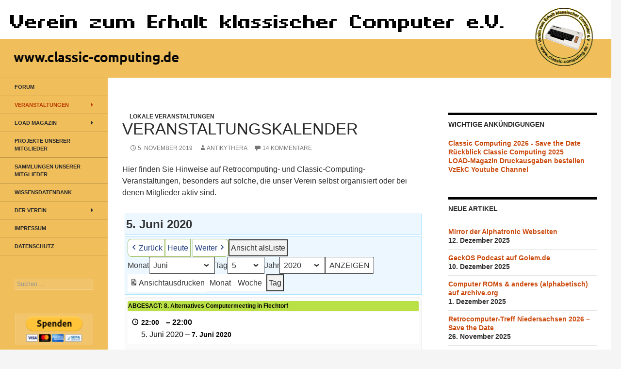

--- FILE ---
content_type: text/html; charset=UTF-8
request_url: https://www.classic-computing.org/veranstaltungskalender/?time=day&yr=2020&month=06&dy=5
body_size: 23398
content:
<!DOCTYPE html>
<html lang="de">
<head>
	<meta charset="UTF-8">
	<meta name="viewport" content="width=device-width, initial-scale=1.0">
	<title>Veranstaltungskalender | Verein zum Erhalt klassischer Computer e.V.</title>
	<link rel="profile" href="https://gmpg.org/xfn/11">
	<link rel="pingback" href="https://www.classic-computing.de/xmlrpc.php">
	<meta name='robots' content='max-image-preview:large' />
<link rel='dns-prefetch' href='//www.classic-computing.de' />
<link rel="alternate" type="application/rss+xml" title="Verein zum Erhalt klassischer Computer e.V. &raquo; Feed" href="https://www.classic-computing.de/feed/" />
<link rel="alternate" type="application/rss+xml" title="Verein zum Erhalt klassischer Computer e.V. &raquo; Kommentar-Feed" href="https://www.classic-computing.de/comments/feed/" />
<link rel="alternate" type="application/rss+xml" title="Verein zum Erhalt klassischer Computer e.V. &raquo; Veranstaltungskalender-Kommentar-Feed" href="https://www.classic-computing.de/veranstaltungskalender/feed/" />
<link rel="alternate" title="oEmbed (JSON)" type="application/json+oembed" href="https://www.classic-computing.de/wp-json/oembed/1.0/embed?url=https%3A%2F%2Fwww.classic-computing.de%2Fveranstaltungskalender%2F" />
<link rel="alternate" title="oEmbed (XML)" type="text/xml+oembed" href="https://www.classic-computing.de/wp-json/oembed/1.0/embed?url=https%3A%2F%2Fwww.classic-computing.de%2Fveranstaltungskalender%2F&#038;format=xml" />
<style id='wp-img-auto-sizes-contain-inline-css'>
img:is([sizes=auto i],[sizes^="auto," i]){contain-intrinsic-size:3000px 1500px}
/*# sourceURL=wp-img-auto-sizes-contain-inline-css */
</style>
<style id='wp-emoji-styles-inline-css'>

	img.wp-smiley, img.emoji {
		display: inline !important;
		border: none !important;
		box-shadow: none !important;
		height: 1em !important;
		width: 1em !important;
		margin: 0 0.07em !important;
		vertical-align: -0.1em !important;
		background: none !important;
		padding: 0 !important;
	}
/*# sourceURL=wp-emoji-styles-inline-css */
</style>
<style id='wp-block-library-inline-css'>
:root{--wp-block-synced-color:#7a00df;--wp-block-synced-color--rgb:122,0,223;--wp-bound-block-color:var(--wp-block-synced-color);--wp-editor-canvas-background:#ddd;--wp-admin-theme-color:#007cba;--wp-admin-theme-color--rgb:0,124,186;--wp-admin-theme-color-darker-10:#006ba1;--wp-admin-theme-color-darker-10--rgb:0,107,160.5;--wp-admin-theme-color-darker-20:#005a87;--wp-admin-theme-color-darker-20--rgb:0,90,135;--wp-admin-border-width-focus:2px}@media (min-resolution:192dpi){:root{--wp-admin-border-width-focus:1.5px}}.wp-element-button{cursor:pointer}:root .has-very-light-gray-background-color{background-color:#eee}:root .has-very-dark-gray-background-color{background-color:#313131}:root .has-very-light-gray-color{color:#eee}:root .has-very-dark-gray-color{color:#313131}:root .has-vivid-green-cyan-to-vivid-cyan-blue-gradient-background{background:linear-gradient(135deg,#00d084,#0693e3)}:root .has-purple-crush-gradient-background{background:linear-gradient(135deg,#34e2e4,#4721fb 50%,#ab1dfe)}:root .has-hazy-dawn-gradient-background{background:linear-gradient(135deg,#faaca8,#dad0ec)}:root .has-subdued-olive-gradient-background{background:linear-gradient(135deg,#fafae1,#67a671)}:root .has-atomic-cream-gradient-background{background:linear-gradient(135deg,#fdd79a,#004a59)}:root .has-nightshade-gradient-background{background:linear-gradient(135deg,#330968,#31cdcf)}:root .has-midnight-gradient-background{background:linear-gradient(135deg,#020381,#2874fc)}:root{--wp--preset--font-size--normal:16px;--wp--preset--font-size--huge:42px}.has-regular-font-size{font-size:1em}.has-larger-font-size{font-size:2.625em}.has-normal-font-size{font-size:var(--wp--preset--font-size--normal)}.has-huge-font-size{font-size:var(--wp--preset--font-size--huge)}.has-text-align-center{text-align:center}.has-text-align-left{text-align:left}.has-text-align-right{text-align:right}.has-fit-text{white-space:nowrap!important}#end-resizable-editor-section{display:none}.aligncenter{clear:both}.items-justified-left{justify-content:flex-start}.items-justified-center{justify-content:center}.items-justified-right{justify-content:flex-end}.items-justified-space-between{justify-content:space-between}.screen-reader-text{border:0;clip-path:inset(50%);height:1px;margin:-1px;overflow:hidden;padding:0;position:absolute;width:1px;word-wrap:normal!important}.screen-reader-text:focus{background-color:#ddd;clip-path:none;color:#444;display:block;font-size:1em;height:auto;left:5px;line-height:normal;padding:15px 23px 14px;text-decoration:none;top:5px;width:auto;z-index:100000}html :where(.has-border-color){border-style:solid}html :where([style*=border-top-color]){border-top-style:solid}html :where([style*=border-right-color]){border-right-style:solid}html :where([style*=border-bottom-color]){border-bottom-style:solid}html :where([style*=border-left-color]){border-left-style:solid}html :where([style*=border-width]){border-style:solid}html :where([style*=border-top-width]){border-top-style:solid}html :where([style*=border-right-width]){border-right-style:solid}html :where([style*=border-bottom-width]){border-bottom-style:solid}html :where([style*=border-left-width]){border-left-style:solid}html :where(img[class*=wp-image-]){height:auto;max-width:100%}:where(figure){margin:0 0 1em}html :where(.is-position-sticky){--wp-admin--admin-bar--position-offset:var(--wp-admin--admin-bar--height,0px)}@media screen and (max-width:600px){html :where(.is-position-sticky){--wp-admin--admin-bar--position-offset:0px}}

/*# sourceURL=wp-block-library-inline-css */
</style><style id='global-styles-inline-css'>
:root{--wp--preset--aspect-ratio--square: 1;--wp--preset--aspect-ratio--4-3: 4/3;--wp--preset--aspect-ratio--3-4: 3/4;--wp--preset--aspect-ratio--3-2: 3/2;--wp--preset--aspect-ratio--2-3: 2/3;--wp--preset--aspect-ratio--16-9: 16/9;--wp--preset--aspect-ratio--9-16: 9/16;--wp--preset--color--black: #000;--wp--preset--color--cyan-bluish-gray: #abb8c3;--wp--preset--color--white: #fff;--wp--preset--color--pale-pink: #f78da7;--wp--preset--color--vivid-red: #cf2e2e;--wp--preset--color--luminous-vivid-orange: #ff6900;--wp--preset--color--luminous-vivid-amber: #fcb900;--wp--preset--color--light-green-cyan: #7bdcb5;--wp--preset--color--vivid-green-cyan: #00d084;--wp--preset--color--pale-cyan-blue: #8ed1fc;--wp--preset--color--vivid-cyan-blue: #0693e3;--wp--preset--color--vivid-purple: #9b51e0;--wp--preset--color--green: #24890d;--wp--preset--color--dark-gray: #2b2b2b;--wp--preset--color--medium-gray: #767676;--wp--preset--color--light-gray: #f5f5f5;--wp--preset--gradient--vivid-cyan-blue-to-vivid-purple: linear-gradient(135deg,rgb(6,147,227) 0%,rgb(155,81,224) 100%);--wp--preset--gradient--light-green-cyan-to-vivid-green-cyan: linear-gradient(135deg,rgb(122,220,180) 0%,rgb(0,208,130) 100%);--wp--preset--gradient--luminous-vivid-amber-to-luminous-vivid-orange: linear-gradient(135deg,rgb(252,185,0) 0%,rgb(255,105,0) 100%);--wp--preset--gradient--luminous-vivid-orange-to-vivid-red: linear-gradient(135deg,rgb(255,105,0) 0%,rgb(207,46,46) 100%);--wp--preset--gradient--very-light-gray-to-cyan-bluish-gray: linear-gradient(135deg,rgb(238,238,238) 0%,rgb(169,184,195) 100%);--wp--preset--gradient--cool-to-warm-spectrum: linear-gradient(135deg,rgb(74,234,220) 0%,rgb(151,120,209) 20%,rgb(207,42,186) 40%,rgb(238,44,130) 60%,rgb(251,105,98) 80%,rgb(254,248,76) 100%);--wp--preset--gradient--blush-light-purple: linear-gradient(135deg,rgb(255,206,236) 0%,rgb(152,150,240) 100%);--wp--preset--gradient--blush-bordeaux: linear-gradient(135deg,rgb(254,205,165) 0%,rgb(254,45,45) 50%,rgb(107,0,62) 100%);--wp--preset--gradient--luminous-dusk: linear-gradient(135deg,rgb(255,203,112) 0%,rgb(199,81,192) 50%,rgb(65,88,208) 100%);--wp--preset--gradient--pale-ocean: linear-gradient(135deg,rgb(255,245,203) 0%,rgb(182,227,212) 50%,rgb(51,167,181) 100%);--wp--preset--gradient--electric-grass: linear-gradient(135deg,rgb(202,248,128) 0%,rgb(113,206,126) 100%);--wp--preset--gradient--midnight: linear-gradient(135deg,rgb(2,3,129) 0%,rgb(40,116,252) 100%);--wp--preset--font-size--small: 13px;--wp--preset--font-size--medium: 20px;--wp--preset--font-size--large: 36px;--wp--preset--font-size--x-large: 42px;--wp--preset--spacing--20: 0.44rem;--wp--preset--spacing--30: 0.67rem;--wp--preset--spacing--40: 1rem;--wp--preset--spacing--50: 1.5rem;--wp--preset--spacing--60: 2.25rem;--wp--preset--spacing--70: 3.38rem;--wp--preset--spacing--80: 5.06rem;--wp--preset--shadow--natural: 6px 6px 9px rgba(0, 0, 0, 0.2);--wp--preset--shadow--deep: 12px 12px 50px rgba(0, 0, 0, 0.4);--wp--preset--shadow--sharp: 6px 6px 0px rgba(0, 0, 0, 0.2);--wp--preset--shadow--outlined: 6px 6px 0px -3px rgb(255, 255, 255), 6px 6px rgb(0, 0, 0);--wp--preset--shadow--crisp: 6px 6px 0px rgb(0, 0, 0);}:where(.is-layout-flex){gap: 0.5em;}:where(.is-layout-grid){gap: 0.5em;}body .is-layout-flex{display: flex;}.is-layout-flex{flex-wrap: wrap;align-items: center;}.is-layout-flex > :is(*, div){margin: 0;}body .is-layout-grid{display: grid;}.is-layout-grid > :is(*, div){margin: 0;}:where(.wp-block-columns.is-layout-flex){gap: 2em;}:where(.wp-block-columns.is-layout-grid){gap: 2em;}:where(.wp-block-post-template.is-layout-flex){gap: 1.25em;}:where(.wp-block-post-template.is-layout-grid){gap: 1.25em;}.has-black-color{color: var(--wp--preset--color--black) !important;}.has-cyan-bluish-gray-color{color: var(--wp--preset--color--cyan-bluish-gray) !important;}.has-white-color{color: var(--wp--preset--color--white) !important;}.has-pale-pink-color{color: var(--wp--preset--color--pale-pink) !important;}.has-vivid-red-color{color: var(--wp--preset--color--vivid-red) !important;}.has-luminous-vivid-orange-color{color: var(--wp--preset--color--luminous-vivid-orange) !important;}.has-luminous-vivid-amber-color{color: var(--wp--preset--color--luminous-vivid-amber) !important;}.has-light-green-cyan-color{color: var(--wp--preset--color--light-green-cyan) !important;}.has-vivid-green-cyan-color{color: var(--wp--preset--color--vivid-green-cyan) !important;}.has-pale-cyan-blue-color{color: var(--wp--preset--color--pale-cyan-blue) !important;}.has-vivid-cyan-blue-color{color: var(--wp--preset--color--vivid-cyan-blue) !important;}.has-vivid-purple-color{color: var(--wp--preset--color--vivid-purple) !important;}.has-black-background-color{background-color: var(--wp--preset--color--black) !important;}.has-cyan-bluish-gray-background-color{background-color: var(--wp--preset--color--cyan-bluish-gray) !important;}.has-white-background-color{background-color: var(--wp--preset--color--white) !important;}.has-pale-pink-background-color{background-color: var(--wp--preset--color--pale-pink) !important;}.has-vivid-red-background-color{background-color: var(--wp--preset--color--vivid-red) !important;}.has-luminous-vivid-orange-background-color{background-color: var(--wp--preset--color--luminous-vivid-orange) !important;}.has-luminous-vivid-amber-background-color{background-color: var(--wp--preset--color--luminous-vivid-amber) !important;}.has-light-green-cyan-background-color{background-color: var(--wp--preset--color--light-green-cyan) !important;}.has-vivid-green-cyan-background-color{background-color: var(--wp--preset--color--vivid-green-cyan) !important;}.has-pale-cyan-blue-background-color{background-color: var(--wp--preset--color--pale-cyan-blue) !important;}.has-vivid-cyan-blue-background-color{background-color: var(--wp--preset--color--vivid-cyan-blue) !important;}.has-vivid-purple-background-color{background-color: var(--wp--preset--color--vivid-purple) !important;}.has-black-border-color{border-color: var(--wp--preset--color--black) !important;}.has-cyan-bluish-gray-border-color{border-color: var(--wp--preset--color--cyan-bluish-gray) !important;}.has-white-border-color{border-color: var(--wp--preset--color--white) !important;}.has-pale-pink-border-color{border-color: var(--wp--preset--color--pale-pink) !important;}.has-vivid-red-border-color{border-color: var(--wp--preset--color--vivid-red) !important;}.has-luminous-vivid-orange-border-color{border-color: var(--wp--preset--color--luminous-vivid-orange) !important;}.has-luminous-vivid-amber-border-color{border-color: var(--wp--preset--color--luminous-vivid-amber) !important;}.has-light-green-cyan-border-color{border-color: var(--wp--preset--color--light-green-cyan) !important;}.has-vivid-green-cyan-border-color{border-color: var(--wp--preset--color--vivid-green-cyan) !important;}.has-pale-cyan-blue-border-color{border-color: var(--wp--preset--color--pale-cyan-blue) !important;}.has-vivid-cyan-blue-border-color{border-color: var(--wp--preset--color--vivid-cyan-blue) !important;}.has-vivid-purple-border-color{border-color: var(--wp--preset--color--vivid-purple) !important;}.has-vivid-cyan-blue-to-vivid-purple-gradient-background{background: var(--wp--preset--gradient--vivid-cyan-blue-to-vivid-purple) !important;}.has-light-green-cyan-to-vivid-green-cyan-gradient-background{background: var(--wp--preset--gradient--light-green-cyan-to-vivid-green-cyan) !important;}.has-luminous-vivid-amber-to-luminous-vivid-orange-gradient-background{background: var(--wp--preset--gradient--luminous-vivid-amber-to-luminous-vivid-orange) !important;}.has-luminous-vivid-orange-to-vivid-red-gradient-background{background: var(--wp--preset--gradient--luminous-vivid-orange-to-vivid-red) !important;}.has-very-light-gray-to-cyan-bluish-gray-gradient-background{background: var(--wp--preset--gradient--very-light-gray-to-cyan-bluish-gray) !important;}.has-cool-to-warm-spectrum-gradient-background{background: var(--wp--preset--gradient--cool-to-warm-spectrum) !important;}.has-blush-light-purple-gradient-background{background: var(--wp--preset--gradient--blush-light-purple) !important;}.has-blush-bordeaux-gradient-background{background: var(--wp--preset--gradient--blush-bordeaux) !important;}.has-luminous-dusk-gradient-background{background: var(--wp--preset--gradient--luminous-dusk) !important;}.has-pale-ocean-gradient-background{background: var(--wp--preset--gradient--pale-ocean) !important;}.has-electric-grass-gradient-background{background: var(--wp--preset--gradient--electric-grass) !important;}.has-midnight-gradient-background{background: var(--wp--preset--gradient--midnight) !important;}.has-small-font-size{font-size: var(--wp--preset--font-size--small) !important;}.has-medium-font-size{font-size: var(--wp--preset--font-size--medium) !important;}.has-large-font-size{font-size: var(--wp--preset--font-size--large) !important;}.has-x-large-font-size{font-size: var(--wp--preset--font-size--x-large) !important;}
/*# sourceURL=global-styles-inline-css */
</style>

<style id='classic-theme-styles-inline-css'>
/*! This file is auto-generated */
.wp-block-button__link{color:#fff;background-color:#32373c;border-radius:9999px;box-shadow:none;text-decoration:none;padding:calc(.667em + 2px) calc(1.333em + 2px);font-size:1.125em}.wp-block-file__button{background:#32373c;color:#fff;text-decoration:none}
/*# sourceURL=/wp-includes/css/classic-themes.min.css */
</style>
<link rel='stylesheet' id='twentyfourteen-style-css' href='https://www.classic-computing.de/wp-content/themes/twentyfourteen/style.css?ver=6.9' media='all' />
<link rel='stylesheet' id='child-style-css' href='https://www.classic-computing.de/wp-content/themes/vzekc/style.css?ver=1.0.0' media='all' />
<link rel='stylesheet' id='twentyfourteen-lato-css' href='https://www.classic-computing.de/wp-content/themes/twentyfourteen/fonts/font-lato.css?ver=20230328' media='all' />
<link rel='stylesheet' id='genericons-css' href='https://www.classic-computing.de/wp-content/themes/twentyfourteen/genericons/genericons.css?ver=20251101' media='all' />
<link rel='stylesheet' id='twentyfourteen-block-style-css' href='https://www.classic-computing.de/wp-content/themes/twentyfourteen/css/blocks.css?ver=20250715' media='all' />
<link rel='stylesheet' id='dashicons-css' href='https://www.classic-computing.de/wp-includes/css/dashicons.min.css?ver=6.9' media='all' />
<link rel='stylesheet' id='my-calendar-lists-css' href='https://www.classic-computing.de/wp-content/plugins/my-calendar/css/list-presets.css?ver=3.6.17' media='all' />
<link rel='stylesheet' id='my-calendar-reset-css' href='https://www.classic-computing.de/wp-content/plugins/my-calendar/css/reset.css?ver=3.6.17' media='all' />
<link rel='stylesheet' id='my-calendar-style-css' href='https://www.classic-computing.de/wp-content/plugins/my-calendar/styles/my-calendar.css?ver=3.6.17-my-calendar-css' media='all' />
<style id='my-calendar-style-inline-css'>

/* Styles by My Calendar - Joe Dolson https://www.joedolson.com/ */

.my-calendar-modal .event-title svg { background-color: #ffffcc; padding: 3px; }
.mc-main .mc_general .event-title, .mc-main .mc_general .event-title a { background: #ffffcc !important; color: #000000 !important; }
.mc-main .mc_general .event-title button { background: #ffffcc !important; color: #000000 !important; }
.mc-main .mc_general .event-title a:hover, .mc-main .mc_general .event-title a:focus { background: #ffffff !important;}
.mc-main .mc_general .event-title button:hover, .mc-main .mc_general .event-title button:focus { background: #ffffff !important;}
.my-calendar-modal .event-title svg { background-color: #e8cd84; padding: 3px; }
.mc-main .mc_vzekc-ev-veranstaltungen .event-title, .mc-main .mc_vzekc-ev-veranstaltungen .event-title a { background: #e8cd84 !important; color: #000000 !important; }
.mc-main .mc_vzekc-ev-veranstaltungen .event-title button { background: #e8cd84 !important; color: #000000 !important; }
.mc-main .mc_vzekc-ev-veranstaltungen .event-title a:hover, .mc-main .mc_vzekc-ev-veranstaltungen .event-title a:focus { background: #ffffb7 !important;}
.mc-main .mc_vzekc-ev-veranstaltungen .event-title button:hover, .mc-main .mc_vzekc-ev-veranstaltungen .event-title button:focus { background: #ffffb7 !important;}
.my-calendar-modal .event-title svg { background-color: #b9e045; padding: 3px; }
.mc-main .mc_andere-veranstalter .event-title, .mc-main .mc_andere-veranstalter .event-title a { background: #b9e045 !important; color: #000000 !important; }
.mc-main .mc_andere-veranstalter .event-title button { background: #b9e045 !important; color: #000000 !important; }
.mc-main .mc_andere-veranstalter .event-title a:hover, .mc-main .mc_andere-veranstalter .event-title a:focus { background: #ecff78 !important;}
.mc-main .mc_andere-veranstalter .event-title button:hover, .mc-main .mc_andere-veranstalter .event-title button:focus { background: #ecff78 !important;}
.my-calendar-modal .event-title svg { background-color: #c5e4f9; padding: 3px; }
.mc-main .mc_kostenpflichtig .event-title, .mc-main .mc_kostenpflichtig .event-title a { background: #c5e4f9 !important; color: #000000 !important; }
.mc-main .mc_kostenpflichtig .event-title button { background: #c5e4f9 !important; color: #000000 !important; }
.mc-main .mc_kostenpflichtig .event-title a:hover, .mc-main .mc_kostenpflichtig .event-title a:focus { background: #f8ffff !important;}
.mc-main .mc_kostenpflichtig .event-title button:hover, .mc-main .mc_kostenpflichtig .event-title button:focus { background: #f8ffff !important;}
.mc-main, .mc-event, .my-calendar-modal, .my-calendar-modal-overlay, .mc-event-list {--primary-dark: #313233; --primary-light: #fff; --secondary-light: #fff; --secondary-dark: #000; --highlight-dark: #666; --highlight-light: #efefef; --close-button: #b32d2e; --search-highlight-bg: #f5e6ab; --navbar-background: transparent; --nav-button-bg: #fff; --nav-button-color: #313233; --nav-button-border: #313233; --nav-input-border: #313233; --nav-input-background: #fff; --nav-input-color: #313233; --grid-cell-border: #0000001f; --grid-header-border: #313233; --grid-header-color: #313233; --grid-weekend-color: #313233; --grid-header-bg: transparent; --grid-weekend-bg: transparent; --grid-cell-background: transparent; --current-day-border: #313233; --current-day-color: #313233; --current-day-bg: transparent; --date-has-events-bg: #313233; --date-has-events-color: #f6f7f7; --calendar-heading: clamp( 1.125rem, 24px, 2.5rem ); --event-title: clamp( 1.25rem, 24px, 2.5rem ); --grid-date: 16px; --grid-date-heading: clamp( .75rem, 16px, 1.5rem ); --modal-title: 1.5rem; --navigation-controls: clamp( .75rem, 16px, 1.5rem ); --card-heading: 1.125rem; --list-date: 1.25rem; --author-card: clamp( .75rem, 14px, 1.5rem); --single-event-title: clamp( 1.25rem, 24px, 2.5rem ); --mini-time-text: clamp( .75rem, 14px 1.25rem ); --list-event-date: 1.25rem; --list-event-title: 1.2rem; --grid-max-width: 1260px; --list-preset-border-color: #000000; --list-preset-stripe-background: rgba( 0,0,0,.04 ); --list-preset-date-badge-background: #000; --list-preset-date-badge-color: #fff; --list-preset-background: transparent; --category-mc_general: #ffffcc; --category-mc_vzekc-ev-veranstaltungen: #e8cd84; --category-mc_andere-veranstalter: #b9e045; --category-mc_kostenpflichtig: #c5e4f9; }
/*# sourceURL=my-calendar-style-inline-css */
</style>
<script src="https://www.classic-computing.de/wp-includes/js/jquery/jquery.min.js?ver=3.7.1" id="jquery-core-js"></script>
<script src="https://www.classic-computing.de/wp-includes/js/jquery/jquery-migrate.min.js?ver=3.4.1" id="jquery-migrate-js"></script>
<script src="https://www.classic-computing.de/wp-content/themes/twentyfourteen/js/functions.js?ver=20250729" id="twentyfourteen-script-js" defer data-wp-strategy="defer"></script>
<link rel="https://api.w.org/" href="https://www.classic-computing.de/wp-json/" /><link rel="alternate" title="JSON" type="application/json" href="https://www.classic-computing.de/wp-json/wp/v2/posts/7220" /><link rel="EditURI" type="application/rsd+xml" title="RSD" href="https://www.classic-computing.de/xmlrpc.php?rsd" />
<meta name="generator" content="WordPress 6.9" />
<link rel="canonical" href="https://www.classic-computing.de/veranstaltungskalender/" />
<link rel='shortlink' href='https://www.classic-computing.de/?p=7220' />
<style>.recentcomments a{display:inline !important;padding:0 !important;margin:0 !important;}</style>		<style type="text/css" id="twentyfourteen-header-css">
				.site-title,
		.site-description {
			clip-path: inset(50%);
			position: absolute;
		}
				</style>
				<style id="wp-custom-css">
			#masthead {
    display: none;
}		</style>
		</head>

<body class="wp-singular post-template-default single single-post postid-7220 single-format-standard wp-embed-responsive wp-theme-twentyfourteen wp-child-theme-vzekc group-blog header-image singular">

<a class="screen-reader-text skip-link" href="#content">
	Zum Inhalt springen</a>
<div id="page" class="hfeed site">
			<div id="site-header">
		<a href="https://www.classic-computing.de/" rel="home" >
			<img src="/wp-content/uploads/2015/12/cropped-header5.png" width="1260" height="160" alt="Verein zum Erhalt klassischer Computer e.V." srcset="https://www.classic-computing.de/wp-content/uploads/2015/12/cropped-header5.png 1260w, https://www.classic-computing.de/wp-content/uploads/2015/12/cropped-header5-300x38.png 300w, https://www.classic-computing.de/wp-content/uploads/2015/12/cropped-header5-768x98.png 768w, https://www.classic-computing.de/wp-content/uploads/2015/12/cropped-header5-1024x130.png 1024w" sizes="(max-width: 1260px) 100vw, 1260px" decoding="async" fetchpriority="high" />		</a>
	</div>
	
	<header id="masthead" class="site-header">
		<div class="header-main">
							<h1 class="site-title"><a href="https://www.classic-computing.de/" rel="home" >Verein zum Erhalt klassischer Computer e.V.</a></h1>
			
			<div class="search-toggle">
				<a href="#search-container" class="screen-reader-text" aria-expanded="false" aria-controls="search-container">
					Suchen				</a>
			</div>

			<nav id="primary-navigation" class="site-navigation primary-navigation">
				<button class="menu-toggle">Primäres Menü</button>
							</nav>
		</div>

		<div id="search-container" class="search-box-wrapper hide">
			<div class="search-box">
				<form role="search" method="get" class="search-form" action="https://www.classic-computing.de/">
				<label>
					<span class="screen-reader-text">Suche nach:</span>
					<input type="search" class="search-field" placeholder="Suchen …" value="" name="s" />
				</label>
				<input type="submit" class="search-submit" value="Suchen" />
			</form>			</div>
		</div>
	</header><!-- #masthead -->

	<div id="main" class="site-main">

	<div id="primary" class="content-area">
		<div id="content" class="site-content" role="main">
			
<article id="post-7220" class="post-7220 post type-post status-publish format-standard hentry category-lokale-veranstaltungen-parent">
	
	<header class="entry-header">
				<div class="entry-meta">
			<span class="cat-links"><a href="https://www.classic-computing.de/category/lokale-veranstaltungen-parent/" rel="category tag">Lokale Veranstaltungen</a></span>
		</div>
			<h1 class="entry-title">Veranstaltungskalender</h1>
		<div class="entry-meta">
			<span class="entry-date"><a href="https://www.classic-computing.de/veranstaltungskalender/" rel="bookmark"><time class="entry-date" datetime="2019-11-05T11:09:54+01:00">5. November 2019</time></a></span> <span class="byline"><span class="author vcard"><a class="url fn n" href="https://www.classic-computing.de/author/antikythera/" rel="author">Antikythera</a></span></span>			<span class="comments-link"><a href="https://www.classic-computing.de/veranstaltungskalender/#comments">14 Kommentare</a></span>
						</div><!-- .entry-meta -->
	</header><!-- .entry-header -->

		<div class="entry-content">
		<p>Hier finden Sie Hinweise auf Retrocomputing- und Classic-Computing-Veranstaltungen, besonders auf solche, die unser Verein selbst organisiert oder bei denen Mitglieder aktiv sind.</p>

<div id='mc-ec4599f1b991698a5d3e6e53ce7b1754' class='mc-main mcjs listjs gridjs minijs ajaxjs my-calendar list day mc-ec4599f1b991698a5d3e6e53ce7b1754' >
<script type="application/ld+json">
[{"@context":"https://schema.org","@type":"Event","name":"ABGESAGT: 8. Alternatives Computermeeting in Flechtorf","description":"Aufgrund der Corona-Pandemie wurde das Treffen abgesagt! Der n\u00e4chste Termin wird der 14.-16. Mai 2021 sein. Originaltext: Das 8. Meeting f\u00fcr alternative Betriebssysteme und Computer im Dorfgemeinschaftshaus Flechtorf bei Wolfsburg, findet vom 5. bis 7. Juni 2020 statt. (Anfahrt) Willkommen sind historische 8-Bit Rechner, \u00e4ltere Konsolen, alles was selten ist: Amigas, Ataris, MorphOS- Rechner und&hellip;","image":"","url":"https://www.classic-computing.de/veranstaltungskalender/?mc_id=2","startDate":"2020-06-05T22:00:00+01:00","endDate":"2020-06-07T22:00:00+01:00","duration":"P2D","eventAttendanceMode":"https://schema.org/OfflineEventAttendanceMode","location":{"@context":"https://schema.org","@type":"Place","name":"Dorfgemeinschaftshaus Flechtorf","description":"","url":"https://www.classic-computing.de/veranstaltungskalender/","address":{"@type":"PostalAddress","streetAddress":"Alte Braunschweiger Str. 21 ","addressLocality":"Flechtorf","addressRegion":"","postalCode":"38165","addressCountry":""},"telephone":"n/a","sameAs":""}}]
</script>
<h2 id='mc_head_mc-ec4599f1b991698a5d3e6e53ce7b1754' class='mc-single heading my-calendar-day'><span>5. Juni 2020</span></h2>
<nav class="my-calendar-navigation" aria-label="Kalender (oben)">
<div class="my-calendar-header">
		<div class="my-calendar-nav">
			<ul>
				<li class="my-calendar-prev"><a id="mc_previous_mc-ec4599f1b991698a5d3e6e53ce7b1754" href="https://www.classic-computing.de/veranstaltungskalender/?time=day&#038;yr=2020&#038;month=06&#038;dy=04&#038;cid=mc-ec4599f1b991698a5d3e6e53ce7b1754" rel="nofollow"><span class="mc-icon" aria-hidden="true"></span>Zurück</a></li><li class="my-calendar-today"><a id="mc_today_mc-ec4599f1b991698a5d3e6e53ce7b1754" href="https://www.classic-computing.de/veranstaltungskalender/?time=day&#038;cid=mc-ec4599f1b991698a5d3e6e53ce7b1754" rel="nofollow" class="today"><span class="mc-icon" aria-hidden="true"></span>Heute</a></li><li class="my-calendar-next"><a id="mc_next_mc-ec4599f1b991698a5d3e6e53ce7b1754" href="https://www.classic-computing.de/veranstaltungskalender/?time=day&#038;yr=2020&#038;month=06&#038;dy=06&#038;cid=mc-ec4599f1b991698a5d3e6e53ce7b1754" rel="nofollow">Weiter<span class="mc-icon" aria-hidden="true"></span></a></li>
			</ul>
		</div><div class='mc-format'><span class='mc-active list'><span class="maybe-hide">Ansicht als </span>Liste</span></div><div class="my-calendar-date-switcher"><form class="mc-date-switcher" action="https://www.classic-computing.de/veranstaltungskalender/?time=day&#038;yr=2020&#038;month=06&#038;dy=5" method="get"><div><input type="hidden" name="cid" value="mc-ec4599f1b991698a5d3e6e53ce7b1754" /><input type="hidden" name="time" value="day" /> <label class="maybe-hide" for="mc-ec4599f1b991698a5d3e6e53ce7b1754-month">Monat</label> <select id="mc-ec4599f1b991698a5d3e6e53ce7b1754-month" name="month">
<option value='1'>Januar</option>
<option value='2'>Februar</option>
<option value='3'>März</option>
<option value='4'>April</option>
<option value='5'>Mai</option>
<option value='6' selected='selected'>Juni</option>
<option value='7'>Juli</option>
<option value='8'>August</option>
<option value='9'>September</option>
<option value='10'>Oktober</option>
<option value='11'>November</option>
<option value='12'>Dezember</option>
</select>
 <label class="maybe-hide" for="mc-ec4599f1b991698a5d3e6e53ce7b1754-day">Tag</label> <select id="mc-ec4599f1b991698a5d3e6e53ce7b1754-day" name="dy">
<option value='1'>1</option>
<option value='2'>2</option>
<option value='3'>3</option>
<option value='4'>4</option>
<option value='5' selected='selected'>5</option>
<option value='6'>6</option>
<option value='7'>7</option>
<option value='8'>8</option>
<option value='9'>9</option>
<option value='10'>10</option>
<option value='11'>11</option>
<option value='12'>12</option>
<option value='13'>13</option>
<option value='14'>14</option>
<option value='15'>15</option>
<option value='16'>16</option>
<option value='17'>17</option>
<option value='18'>18</option>
<option value='19'>19</option>
<option value='20'>20</option>
<option value='21'>21</option>
<option value='22'>22</option>
<option value='23'>23</option>
<option value='24'>24</option>
<option value='25'>25</option>
<option value='26'>26</option>
<option value='27'>27</option>
<option value='28'>28</option>
<option value='29'>29</option>
<option value='30'>30</option>
<option value='31'>31</option>
</select> <label class="maybe-hide" for="mc-ec4599f1b991698a5d3e6e53ce7b1754-year">Jahr</label> <select id="mc-ec4599f1b991698a5d3e6e53ce7b1754-year" name="yr">
<option value="2019">2019</option>
<option value="2020" selected='selected'>2020</option>
<option value="2021">2021</option>
<option value="2022">2022</option>
<option value="2023">2023</option>
<option value="2024">2024</option>
<option value="2025">2025</option>
<option value="2026">2026</option>
</select> <input type="submit" class="button" data-href="https://www.classic-computing.de/veranstaltungskalender/?time=day&amp;yr=2020&amp;month=06&amp;dy=5" value="Anzeigen" /></div></form></div><div class='mc-print'><a id='mc_print-mc-ec4599f1b991698a5d3e6e53ce7b1754' href='https://www.classic-computing.de?time=day&#038;yr=2020&#038;month=6&#038;dy=5&#038;href=https%3A%2F%2Fwww.classic-computing.de%2Fveranstaltungskalender%2F%3Ftime%3Dday%26yr%3D2020%26month%3D06%26dy%3D5&#038;format=list&#038;cid=mc-print-view' rel='nofollow'><span class='mc-icon' aria-hidden='true'></span>Ansicht<span class="maybe-hide"> ausdrucken</span></a></div><div class='mc-time'><ul><li><a rel='nofollow' id='mc_month-mc-ec4599f1b991698a5d3e6e53ce7b1754'  href='https://www.classic-computing.de/veranstaltungskalender/?time=month&#038;yr=2020&#038;month=06&#038;dy=5&#038;cid=mc-ec4599f1b991698a5d3e6e53ce7b1754' class='month'>Monat</a></li><li><a rel='nofollow' id='mc_week-mc-ec4599f1b991698a5d3e6e53ce7b1754'  href='https://www.classic-computing.de/veranstaltungskalender/?time=week&#038;yr=2020&#038;dy=1&#038;month=6&#038;cid=mc-ec4599f1b991698a5d3e6e53ce7b1754' class='week'>Woche</a></li><li><a rel='nofollow' id='mc_day-mc-ec4599f1b991698a5d3e6e53ce7b1754'  href='https://www.classic-computing.de/veranstaltungskalender/?time=day&#038;yr=2020&#038;month=06&#038;dy=1&#038;cid=mc-ec4599f1b991698a5d3e6e53ce7b1754' class='day mc-active' aria-pressed='true'>Tag</a><li></ul></div></div>
</nav>

			<div class="mc-content">
				<div id="mc-day-mc-ec4599f1b991698a5d3e6e53ce7b1754" class="mc-day freitag fr past-day past-date has-events author1 mcat_andere-veranstalter">
					<article id='mc_list_05_2-list-2' class='mc-mc_list_2 list-event mc_andere-veranstalter mc_dorfgemeinschaftshaus-flechtorf past-event mc_primary_andere-veranstalter nonrecurring mc-2-tagen mc-start-21-00 ungrouped mc-event-2 mc-events multidate mc-event mc_rel_andereveranstalter'><header>	<span class="summary screen-reader-text">ABGESAGT: 8. Alternatives Computermeeting in Flechtorf</span></header><div id='mc_list_05_2-list-details-2' class='details no-image single-details'  aria-labelledby='mc_2-title-mc-ec4599f1b991698a5d3e6e53ce7b1754'>

		<h3 class='event-title summary' id='mc_2-title-mc-ec4599f1b991698a5d3e6e53ce7b1754'>ABGESAGT: 8. Alternatives Computermeeting in Flechtorf</h3>

	
	<div class='time-block'>
		<span class='mc-icon' aria-hidden='true'></span>
		<p><span class="time-wrapper"><span class='event-time dtstart'><time class='value-title' datetime='2020-06-05T22:00:00+01:00' title='2020-06-05T22:00:00+01:00'>22:00</time></span> <span class='time-separator'> &ndash; </span> <span class='end-time dtend'> <time class='value-title' datetime='2020-06-07T22:00:00+01:00' title='2020-06-07T22:00:00+01:00'>22:00</time></span></span><br /><span class="date-wrapper"><span class='mc-start-date dtstart' title='2020-06-05T22:00:00+01:00' content='2020-06-05T22:00:00+01:00'>5. Juni 2020</span> <span class='date-separator'> &ndash; </span> <span class="event-time dtend">7. Juni 2020</span></span></p>
	</div>
		<div class='longdesc description'><p><strong>Aufgrund der Corona-Pandemie wurde das Treffen abgesagt!<br />
Der nächste Termin wird der 14.-16. Mai 2021 sein.</strong></p>
<p>Originaltext:<br />
<em>Das 8. Meeting für alternative Betriebssysteme und Computer im Dorfgemeinschaftshaus Flechtorf bei Wolfsburg, findet vom 5. bis 7. Juni 2020 statt. (Anfahrt)</p>
<p>Willkommen sind historische 8-Bit Rechner, ältere Konsolen, alles was selten ist: Amigas, Ataris, MorphOS- Rechner und PPC-Macs, sowie X86er mit UAE und AROS. Wer einen Vortrag halten will, ist herzlich dazu eingeladen und möchte sich deswegen beim Veranstalter melden.</p>
<p>Weitere Infos: <a href="https://amiga-lan-party.de/meeting.html" target="_new">amiga-lan-party.de</a><br />
Anmeldung : <a href="https://amiga-lan-party.de/camel_forrm.html" target="_new">Anmeldeformular</a></em></p>
</div>
		<div class="mc-location"><div class="address location vcard"><div class="adr h-card"><div><strong class="location-link">Dorfgemeinschaftshaus Flechtorf</strong></div><div class='sub-address'><div class="street-address p-street-address">Alte Braunschweiger Str. 21 </div><div><span class="locality p-locality">Flechtorf</span><span class="mc-sep">, </span> <span class="postal-code p-postal-code">38165</span></div></div></div></div></div>
		<div class="sharing">	<p class='mc-details'><a aria-label='Details...: ABGESAGT: 8. Alternatives Computermeeting in Flechtorf' href='https://www.classic-computing.de/veranstaltungskalender/?mc_id=2'>Details...</a></p>
</div></div><!--end .details--></article>
				</div><!-- .mc-day -->
			</div><!-- .mc-content -->
<nav class="my-calendar-navigation" aria-label="Kalender (unten)">
<div class="mc_bottomnav my-calendar-footer"><div class="category-key no-icons"><h3 class="maybe-hide">Kategorien</h3>
<ul>
<li class="cat_andere-veranstalter"><a id="mc_cat_3-mc-ec4599f1b991698a5d3e6e53ce7b1754" href="https://www.classic-computing.de/veranstaltungskalender/?time=day&#038;yr=2020&#038;month=06&#038;dy=5&#038;mcat=3"  rel="nofollow"><span class="category-color-sample no-icon" style="background:#b9e045;"> &nbsp; </span><span class="mc-category-title">Andere Veranstalter</span></a></li><li class="cat_general"><a id="mc_cat_1-mc-ec4599f1b991698a5d3e6e53ce7b1754" href="https://www.classic-computing.de/veranstaltungskalender/?time=day&#038;yr=2020&#038;month=06&#038;dy=5&#038;mcat=1"  rel="nofollow"><span class="category-color-sample no-icon" style="background:#ffffcc;"> &nbsp; </span><span class="mc-category-title">General</span></a></li><li class="cat_kostenpflichtig"><a id="mc_cat_4-mc-ec4599f1b991698a5d3e6e53ce7b1754" href="https://www.classic-computing.de/veranstaltungskalender/?time=day&#038;yr=2020&#038;month=06&#038;dy=5&#038;mcat=4"  rel="nofollow"><span class="category-color-sample no-icon" style="background:#c5e4f9;"> &nbsp; </span><span class="mc-category-title">Kostenpflichtig</span></a></li><li class="cat_vzekc-ev-veranstaltungen"><a id="mc_cat_2-mc-ec4599f1b991698a5d3e6e53ce7b1754" href="https://www.classic-computing.de/veranstaltungskalender/?time=day&#038;yr=2020&#038;month=06&#038;dy=5&#038;mcat=2"  rel="nofollow"><span class="category-color-sample no-icon" style="background:#e8cd84;"> &nbsp; </span><span class="mc-category-title">VzEkC e.V. Veranstaltungen</span></a></li><li class='all-categories'><span class='mc-active' id='mc_cat_all-mc-ec4599f1b991698a5d3e6e53ce7b1754' tabindex='-1'>Alle Kategorien</span></li></ul></div></div>
</nav>

</div><!-- Close Main My Calendar Wrapper -->
<p>&nbsp;</p>
<p>Wenn Sie sich für eine unserer <b>VzEkC e.V. Veranstaltungen</b> anmelden wollen, hinterlassen Sie einfach einen Kommentar mit dem Titel und dem Datum der Veranstaltung. <i>Das geht natürlich nicht bei Veranstaltungen, die andere Organisatoren durchführen</i>&#8211; bitte informieren Sie sich dann auf der Webseite des Organisators nach den Anmeldewegen.<b><br />
Weitere Veranstaltungshinweise finden sich auch im <a href="https://www.google.com/calendar/htmlembed?src=hkaqs2mois255t8fngvj6p5pa4%40group.calendar.google.com" target="_new" rel="noopener">Vintage Computer Calendar</a> (externer Link zu Google).</p>
	</div><!-- .entry-content -->
	
	</article><!-- #post-7220 -->
		<nav class="navigation post-navigation">
		<h1 class="screen-reader-text">
			Beitragsnavigation		</h1>
		<div class="nav-links">
			<a href="https://www.classic-computing.de/atari-ruesselsheim/" rel="prev"><span class="meta-nav">Vorheriger Beitrag</span>Atari Rüsselsheim</a><a href="https://www.classic-computing.de/proxa-7000-manual/" rel="next"><span class="meta-nav">Nächster Beitrag</span>Proxa 7000 Bedienungsanleitung</a>			</div><!-- .nav-links -->
		</nav><!-- .navigation -->
		
<div id="comments" class="comments-area">

	
	<h2 class="comments-title">
		14 Gedanken zu „Veranstaltungskalender“	</h2>

		
	<ol class="comment-list">
				<li id="comment-527191" class="comment even thread-even depth-1">
			<article id="div-comment-527191" class="comment-body">
				<footer class="comment-meta">
					<div class="comment-author vcard">
						<img alt='' src='https://secure.gravatar.com/avatar/8c1c8ae0c7ed4697e5668723745bff9221ecbd2c16610b4ba30b30c92bb5ef46?s=34&#038;d=retro&#038;r=g' srcset='https://secure.gravatar.com/avatar/8c1c8ae0c7ed4697e5668723745bff9221ecbd2c16610b4ba30b30c92bb5ef46?s=68&#038;d=retro&#038;r=g 2x' class='avatar avatar-34 photo' height='34' width='34' decoding='async'/>						<b class="fn"><a href="https://www.flashback-event.de/flashback-symposium-02" class="url" rel="ugc external nofollow">Daniel Voelkel</a></b> <span class="says">sagt:</span>					</div><!-- .comment-author -->

					<div class="comment-metadata">
						<a href="https://www.classic-computing.de/veranstaltungskalender/#comment-527191"><time datetime="2025-09-12T09:25:05+02:00">12. September 2025 um 9:25 Uhr</time></a>					</div><!-- .comment-metadata -->

									</footer><!-- .comment-meta -->

				<div class="comment-content">
					<p>Flashback Symposium #02<br />
14-16 November 2025</p>
				</div><!-- .comment-content -->

				<div class="reply"><a rel="nofollow" class="comment-reply-link" href="https://www.classic-computing.de/veranstaltungskalender/?replytocom=527191#respond" data-commentid="527191" data-postid="7220" data-belowelement="div-comment-527191" data-respondelement="respond" data-replyto="Auf Daniel Voelkel antworten" aria-label="Auf Daniel Voelkel antworten">Antworten</a></div>			</article><!-- .comment-body -->
		</li><!-- #comment-## -->
		<li id="comment-519960" class="comment odd alt thread-odd thread-alt depth-1">
			<article id="div-comment-519960" class="comment-body">
				<footer class="comment-meta">
					<div class="comment-author vcard">
						<img alt='' src='https://secure.gravatar.com/avatar/a1d6069c82fc0a395a64c5b8f7a888ac4421afd07365414063180dc87ad1561b?s=34&#038;d=retro&#038;r=g' srcset='https://secure.gravatar.com/avatar/a1d6069c82fc0a395a64c5b8f7a888ac4421afd07365414063180dc87ad1561b?s=68&#038;d=retro&#038;r=g 2x' class='avatar avatar-34 photo' height='34' width='34' decoding='async'/>						<b class="fn">Martin</b> <span class="says">sagt:</span>					</div><!-- .comment-author -->

					<div class="comment-metadata">
						<a href="https://www.classic-computing.de/veranstaltungskalender/#comment-519960"><time datetime="2025-07-25T11:47:13+02:00">25. Juli 2025 um 11:47 Uhr</time></a>					</div><!-- .comment-metadata -->

									</footer><!-- .comment-meta -->

				<div class="comment-content">
					<p>Hallo,<br />
ich bin hier ganz neu und würde gerne am 4. Retro-Computer-Stammtisch in der Region München am 09.08.2025 teilnehmen, um euch kennenzulernen.<br />
Ich komme alleine.<br />
Viele Grüße<br />
Martin</p>
				</div><!-- .comment-content -->

				<div class="reply"><a rel="nofollow" class="comment-reply-link" href="https://www.classic-computing.de/veranstaltungskalender/?replytocom=519960#respond" data-commentid="519960" data-postid="7220" data-belowelement="div-comment-519960" data-respondelement="respond" data-replyto="Auf Martin antworten" aria-label="Auf Martin antworten">Antworten</a></div>			</article><!-- .comment-body -->
		</li><!-- #comment-## -->
		<li id="comment-515669" class="comment even thread-even depth-1">
			<article id="div-comment-515669" class="comment-body">
				<footer class="comment-meta">
					<div class="comment-author vcard">
						<img alt='' src='https://secure.gravatar.com/avatar/c593c195afb2b786d778a2c3772db33dead54529c4c9bcb2b8800b1db36e4960?s=34&#038;d=retro&#038;r=g' srcset='https://secure.gravatar.com/avatar/c593c195afb2b786d778a2c3772db33dead54529c4c9bcb2b8800b1db36e4960?s=68&#038;d=retro&#038;r=g 2x' class='avatar avatar-34 photo' height='34' width='34' loading='lazy' decoding='async'/>						<b class="fn">poly.play</b> <span class="says">sagt:</span>					</div><!-- .comment-author -->

					<div class="comment-metadata">
						<a href="https://www.classic-computing.de/veranstaltungskalender/#comment-515669"><time datetime="2025-06-25T12:17:42+02:00">25. Juni 2025 um 12:17 Uhr</time></a>					</div><!-- .comment-metadata -->

									</footer><!-- .comment-meta -->

				<div class="comment-content">
					<p>Vom 2. bis 3. August findet in der Konrad-Zuse-Stadt Hünfeld (Hessen) erstmals ein Vintage Computing Festival (VCF) statt.</p>
<p>Veranstalter sind die Stadt Hünfeld und die Zuse-Gesellschaft. Veranstaltungsort ist Stadthalle Kolpinghaus.</p>
<p><a href="https://www.huenfeld.de/de/huenfeld-meine-stadt/huenfeld-erleben/vcfe/" rel="nofollow ugc">https://www.huenfeld.de/de/huenfeld-meine-stadt/huenfeld-erleben/vcfe/</a></p>
				</div><!-- .comment-content -->

				<div class="reply"><a rel="nofollow" class="comment-reply-link" href="https://www.classic-computing.de/veranstaltungskalender/?replytocom=515669#respond" data-commentid="515669" data-postid="7220" data-belowelement="div-comment-515669" data-respondelement="respond" data-replyto="Auf poly.play antworten" aria-label="Auf poly.play antworten">Antworten</a></div>			</article><!-- .comment-body -->
		</li><!-- #comment-## -->
		<li id="comment-502656" class="comment odd alt thread-odd thread-alt depth-1">
			<article id="div-comment-502656" class="comment-body">
				<footer class="comment-meta">
					<div class="comment-author vcard">
						<img alt='' src='https://secure.gravatar.com/avatar/87e589c03a3db5bfc12aff22c031577c0a00d24352bdfc17743f41c3ad55472c?s=34&#038;d=retro&#038;r=g' srcset='https://secure.gravatar.com/avatar/87e589c03a3db5bfc12aff22c031577c0a00d24352bdfc17743f41c3ad55472c?s=68&#038;d=retro&#038;r=g 2x' class='avatar avatar-34 photo' height='34' width='34' loading='lazy' decoding='async'/>						<b class="fn"><a href="https://homecomputer-museum-frankfurt.de" class="url" rel="ugc external nofollow">Rob Sari</a></b> <span class="says">sagt:</span>					</div><!-- .comment-author -->

					<div class="comment-metadata">
						<a href="https://www.classic-computing.de/veranstaltungskalender/#comment-502656"><time datetime="2025-03-03T13:00:11+01:00">3. März 2025 um 13:00 Uhr</time></a>					</div><!-- .comment-metadata -->

									</footer><!-- .comment-meta -->

				<div class="comment-content">
					<p>10. Mai 2025 – Frankfurt | Bad Homburg – Homecomputer Ausstellung<br />
Mit Gästen aus der Commodore-Welt und mehr.</p>
				</div><!-- .comment-content -->

				<div class="reply"><a rel="nofollow" class="comment-reply-link" href="https://www.classic-computing.de/veranstaltungskalender/?replytocom=502656#respond" data-commentid="502656" data-postid="7220" data-belowelement="div-comment-502656" data-respondelement="respond" data-replyto="Auf Rob Sari antworten" aria-label="Auf Rob Sari antworten">Antworten</a></div>			</article><!-- .comment-body -->
		</li><!-- #comment-## -->
		<li id="comment-494263" class="comment even thread-even depth-1 parent">
			<article id="div-comment-494263" class="comment-body">
				<footer class="comment-meta">
					<div class="comment-author vcard">
						<img alt='' src='https://secure.gravatar.com/avatar/68ef7fa4e2d8ca70aa178dcdffb0e9e1a42e70efe37291334691c4b71ef31528?s=34&#038;d=retro&#038;r=g' srcset='https://secure.gravatar.com/avatar/68ef7fa4e2d8ca70aa178dcdffb0e9e1a42e70efe37291334691c4b71ef31528?s=68&#038;d=retro&#038;r=g 2x' class='avatar avatar-34 photo' height='34' width='34' loading='lazy' decoding='async'/>						<b class="fn">soulreaver_legacy</b> <span class="says">sagt:</span>					</div><!-- .comment-author -->

					<div class="comment-metadata">
						<a href="https://www.classic-computing.de/veranstaltungskalender/#comment-494263"><time datetime="2024-10-15T10:51:57+02:00">15. Oktober 2024 um 10:51 Uhr</time></a>					</div><!-- .comment-metadata -->

									</footer><!-- .comment-meta -->

				<div class="comment-content">
					<p>Ich würde mich gerne für den 23.11 in Hannover anmelden. Ich brauche bitte ein Tisch. Vielen Dank</p>
				</div><!-- .comment-content -->

				<div class="reply"><a rel="nofollow" class="comment-reply-link" href="https://www.classic-computing.de/veranstaltungskalender/?replytocom=494263#respond" data-commentid="494263" data-postid="7220" data-belowelement="div-comment-494263" data-respondelement="respond" data-replyto="Auf soulreaver_legacy antworten" aria-label="Auf soulreaver_legacy antworten">Antworten</a></div>			</article><!-- .comment-body -->
		<ol class="children">
		<li id="comment-494318" class="comment byuser comment-author-vzekcwebmaster odd alt depth-2">
			<article id="div-comment-494318" class="comment-body">
				<footer class="comment-meta">
					<div class="comment-author vcard">
						<img alt='' src='https://secure.gravatar.com/avatar/8b45c3ca6803ac098dc76bdf1ebf231096889b32566f85f6741b2e5671680418?s=34&#038;d=retro&#038;r=g' srcset='https://secure.gravatar.com/avatar/8b45c3ca6803ac098dc76bdf1ebf231096889b32566f85f6741b2e5671680418?s=68&#038;d=retro&#038;r=g 2x' class='avatar avatar-34 photo' height='34' width='34' loading='lazy' decoding='async'/>						<b class="fn">Georg Basse</b> <span class="says">sagt:</span>					</div><!-- .comment-author -->

					<div class="comment-metadata">
						<a href="https://www.classic-computing.de/veranstaltungskalender/#comment-494318"><time datetime="2024-10-17T15:03:19+02:00">17. Oktober 2024 um 15:03 Uhr</time></a>					</div><!-- .comment-metadata -->

									</footer><!-- .comment-meta -->

				<div class="comment-content">
					<p>Hab&#8216; Dich eingetragen- bis zum 23.11.!</p>
				</div><!-- .comment-content -->

				<div class="reply"><a rel="nofollow" class="comment-reply-link" href="https://www.classic-computing.de/veranstaltungskalender/?replytocom=494318#respond" data-commentid="494318" data-postid="7220" data-belowelement="div-comment-494318" data-respondelement="respond" data-replyto="Auf Georg Basse antworten" aria-label="Auf Georg Basse antworten">Antworten</a></div>			</article><!-- .comment-body -->
		</li><!-- #comment-## -->
</ol><!-- .children -->
</li><!-- #comment-## -->
		<li id="comment-493907" class="comment even thread-odd thread-alt depth-1">
			<article id="div-comment-493907" class="comment-body">
				<footer class="comment-meta">
					<div class="comment-author vcard">
						<img alt='' src='https://secure.gravatar.com/avatar/2208f3728da2fb24fd24a2b55d19fca5d3245ba5c7b518ccba6fb7e4edc818f2?s=34&#038;d=retro&#038;r=g' srcset='https://secure.gravatar.com/avatar/2208f3728da2fb24fd24a2b55d19fca5d3245ba5c7b518ccba6fb7e4edc818f2?s=68&#038;d=retro&#038;r=g 2x' class='avatar avatar-34 photo' height='34' width='34' loading='lazy' decoding='async'/>						<b class="fn"><a href="https://kcm.or.at" class="url" rel="ugc external nofollow">Andreas Zahrl</a></b> <span class="says">sagt:</span>					</div><!-- .comment-author -->

					<div class="comment-metadata">
						<a href="https://www.classic-computing.de/veranstaltungskalender/#comment-493907"><time datetime="2024-09-27T20:39:06+02:00">27. September 2024 um 20:39 Uhr</time></a>					</div><!-- .comment-metadata -->

									</footer><!-- .comment-meta -->

				<div class="comment-content">
					<p>05.10.2024 &#8211; ORF Lange Nacht der Museen in Österreich.<br />
<a href="https://langenacht.orf.at/" rel="nofollow ugc">https://langenacht.orf.at/</a></p>
<p>Bin mit dem Kautzner Computer Museum auch bis 01:00 Uhr dabei. Also Falls jemand aus dem Forum in der Nähe ist :-).</p>
				</div><!-- .comment-content -->

				<div class="reply"><a rel="nofollow" class="comment-reply-link" href="https://www.classic-computing.de/veranstaltungskalender/?replytocom=493907#respond" data-commentid="493907" data-postid="7220" data-belowelement="div-comment-493907" data-respondelement="respond" data-replyto="Auf Andreas Zahrl antworten" aria-label="Auf Andreas Zahrl antworten">Antworten</a></div>			</article><!-- .comment-body -->
		</li><!-- #comment-## -->
		<li id="comment-448018" class="comment odd alt thread-even depth-1">
			<article id="div-comment-448018" class="comment-body">
				<footer class="comment-meta">
					<div class="comment-author vcard">
						<img alt='' src='https://secure.gravatar.com/avatar/87e589c03a3db5bfc12aff22c031577c0a00d24352bdfc17743f41c3ad55472c?s=34&#038;d=retro&#038;r=g' srcset='https://secure.gravatar.com/avatar/87e589c03a3db5bfc12aff22c031577c0a00d24352bdfc17743f41c3ad55472c?s=68&#038;d=retro&#038;r=g 2x' class='avatar avatar-34 photo' height='34' width='34' loading='lazy' decoding='async'/>						<b class="fn"><a href="https://homecomputer-museum-frankfurt.de" class="url" rel="ugc external nofollow">Rob Sari</a></b> <span class="says">sagt:</span>					</div><!-- .comment-author -->

					<div class="comment-metadata">
						<a href="https://www.classic-computing.de/veranstaltungskalender/#comment-448018"><time datetime="2024-03-24T18:29:11+01:00">24. März 2024 um 18:29 Uhr</time></a>					</div><!-- .comment-metadata -->

									</footer><!-- .comment-meta -->

				<div class="comment-content">
					<p>Homecomputer &amp; Foto-Art </p>
<p>am 25.05.2024 </p>
<p>10:30 Uhr bis 17:30 Uhr</p>
<p>im Schärferaum, Neue Mauerstraße 10 in Bad Homburg.</p>
				</div><!-- .comment-content -->

				<div class="reply"><a rel="nofollow" class="comment-reply-link" href="https://www.classic-computing.de/veranstaltungskalender/?replytocom=448018#respond" data-commentid="448018" data-postid="7220" data-belowelement="div-comment-448018" data-respondelement="respond" data-replyto="Auf Rob Sari antworten" aria-label="Auf Rob Sari antworten">Antworten</a></div>			</article><!-- .comment-body -->
		</li><!-- #comment-## -->
		<li id="comment-441084" class="comment even thread-odd thread-alt depth-1">
			<article id="div-comment-441084" class="comment-body">
				<footer class="comment-meta">
					<div class="comment-author vcard">
						<img alt='' src='https://secure.gravatar.com/avatar/2895b521499ed57ad87d19bc0b19ea9388f262f72295af3b2bd68825778308cc?s=34&#038;d=retro&#038;r=g' srcset='https://secure.gravatar.com/avatar/2895b521499ed57ad87d19bc0b19ea9388f262f72295af3b2bd68825778308cc?s=68&#038;d=retro&#038;r=g 2x' class='avatar avatar-34 photo' height='34' width='34' loading='lazy' decoding='async'/>						<b class="fn"><a href="http://www.harzretro.de" class="url" rel="ugc external nofollow">Axel Ehrich</a></b> <span class="says">sagt:</span>					</div><!-- .comment-author -->

					<div class="comment-metadata">
						<a href="https://www.classic-computing.de/veranstaltungskalender/#comment-441084"><time datetime="2024-02-21T08:00:04+01:00">21. Februar 2024 um 8:00 Uhr</time></a>					</div><!-- .comment-metadata -->

									</footer><!-- .comment-meta -->

				<div class="comment-content">
					<p>Am Samstag, den 24.02. mache ich ab 20:00 Uhr eine  Onlineführung durch den Computerkeller von Harzretro.<br />
Ist zwar hier etwas kurzfristig .. aber &#8230; 😉</p>
<p>Weitere Infos unter <a href="http://www.harzretro.de" rel="nofollow ugc">http://www.harzretro.de</a></p>
				</div><!-- .comment-content -->

				<div class="reply"><a rel="nofollow" class="comment-reply-link" href="https://www.classic-computing.de/veranstaltungskalender/?replytocom=441084#respond" data-commentid="441084" data-postid="7220" data-belowelement="div-comment-441084" data-respondelement="respond" data-replyto="Auf Axel Ehrich antworten" aria-label="Auf Axel Ehrich antworten">Antworten</a></div>			</article><!-- .comment-body -->
		</li><!-- #comment-## -->
		<li id="comment-436921" class="comment odd alt thread-even depth-1 parent">
			<article id="div-comment-436921" class="comment-body">
				<footer class="comment-meta">
					<div class="comment-author vcard">
						<img alt='' src='https://secure.gravatar.com/avatar/8c1c8ae0c7ed4697e5668723745bff9221ecbd2c16610b4ba30b30c92bb5ef46?s=34&#038;d=retro&#038;r=g' srcset='https://secure.gravatar.com/avatar/8c1c8ae0c7ed4697e5668723745bff9221ecbd2c16610b4ba30b30c92bb5ef46?s=68&#038;d=retro&#038;r=g 2x' class='avatar avatar-34 photo' height='34' width='34' loading='lazy' decoding='async'/>						<b class="fn"><a href="https://www.flashback-event.de/flashback-symposium-01/" class="url" rel="ugc external nofollow">Daniel Voelkel</a></b> <span class="says">sagt:</span>					</div><!-- .comment-author -->

					<div class="comment-metadata">
						<a href="https://www.classic-computing.de/veranstaltungskalender/#comment-436921"><time datetime="2024-02-04T19:45:08+01:00">4. Februar 2024 um 19:45 Uhr</time></a>					</div><!-- .comment-metadata -->

									</footer><!-- .comment-meta -->

				<div class="comment-content">
					<p>14.6.2024 &#8211; 16.6.2024<br />
Flashback Symposium #01<br />
08547 Jößnitz/Plauen im Vogtland<br />
<a href="https://www.flashback-event.de/flashback-symposium-01/" rel="nofollow ugc">https://www.flashback-event.de/flashback-symposium-01/</a><br />
#flashback-event # flashback-symposium</p>
				</div><!-- .comment-content -->

				<div class="reply"><a rel="nofollow" class="comment-reply-link" href="https://www.classic-computing.de/veranstaltungskalender/?replytocom=436921#respond" data-commentid="436921" data-postid="7220" data-belowelement="div-comment-436921" data-respondelement="respond" data-replyto="Auf Daniel Voelkel antworten" aria-label="Auf Daniel Voelkel antworten">Antworten</a></div>			</article><!-- .comment-body -->
		<ol class="children">
		<li id="comment-437187" class="comment byuser comment-author-vzekcwebmaster even depth-2">
			<article id="div-comment-437187" class="comment-body">
				<footer class="comment-meta">
					<div class="comment-author vcard">
						<img alt='' src='https://secure.gravatar.com/avatar/8b45c3ca6803ac098dc76bdf1ebf231096889b32566f85f6741b2e5671680418?s=34&#038;d=retro&#038;r=g' srcset='https://secure.gravatar.com/avatar/8b45c3ca6803ac098dc76bdf1ebf231096889b32566f85f6741b2e5671680418?s=68&#038;d=retro&#038;r=g 2x' class='avatar avatar-34 photo' height='34' width='34' loading='lazy' decoding='async'/>						<b class="fn">vzekcwebmaster</b> <span class="says">sagt:</span>					</div><!-- .comment-author -->

					<div class="comment-metadata">
						<a href="https://www.classic-computing.de/veranstaltungskalender/#comment-437187"><time datetime="2024-02-05T23:52:19+01:00">5. Februar 2024 um 23:52 Uhr</time></a>					</div><!-- .comment-metadata -->

									</footer><!-- .comment-meta -->

				<div class="comment-content">
					<p>Ist im Kalender eingetragen, vielen Dank!</p>
				</div><!-- .comment-content -->

				<div class="reply"><a rel="nofollow" class="comment-reply-link" href="https://www.classic-computing.de/veranstaltungskalender/?replytocom=437187#respond" data-commentid="437187" data-postid="7220" data-belowelement="div-comment-437187" data-respondelement="respond" data-replyto="Auf vzekcwebmaster antworten" aria-label="Auf vzekcwebmaster antworten">Antworten</a></div>			</article><!-- .comment-body -->
		</li><!-- #comment-## -->
</ol><!-- .children -->
</li><!-- #comment-## -->
		<li id="comment-360687" class="comment odd alt thread-odd thread-alt depth-1">
			<article id="div-comment-360687" class="comment-body">
				<footer class="comment-meta">
					<div class="comment-author vcard">
						<img alt='' src='https://secure.gravatar.com/avatar/0a271d218a94accc8a27a59253f85e6f238d31f1f675db22fb563c6a4d8dfc0f?s=34&#038;d=retro&#038;r=g' srcset='https://secure.gravatar.com/avatar/0a271d218a94accc8a27a59253f85e6f238d31f1f675db22fb563c6a4d8dfc0f?s=68&#038;d=retro&#038;r=g 2x' class='avatar avatar-34 photo' height='34' width='34' loading='lazy' decoding='async'/>						<b class="fn"><a href="http://www.computermuseum-oldenburg.de" class="url" rel="ugc external nofollow">Thiemo Eddiks</a></b> <span class="says">sagt:</span>					</div><!-- .comment-author -->

					<div class="comment-metadata">
						<a href="https://www.classic-computing.de/veranstaltungskalender/#comment-360687"><time datetime="2022-11-06T14:25:27+01:00">6. November 2022 um 14:25 Uhr</time></a>					</div><!-- .comment-metadata -->

									</footer><!-- .comment-meta -->

				<div class="comment-content">
					<p>Jeden Dienstag von 18 bis 21 Uhr hat das Oldenburger Computer Museum geöffnet.</p>
				</div><!-- .comment-content -->

				<div class="reply"><a rel="nofollow" class="comment-reply-link" href="https://www.classic-computing.de/veranstaltungskalender/?replytocom=360687#respond" data-commentid="360687" data-postid="7220" data-belowelement="div-comment-360687" data-respondelement="respond" data-replyto="Auf Thiemo Eddiks antworten" aria-label="Auf Thiemo Eddiks antworten">Antworten</a></div>			</article><!-- .comment-body -->
		</li><!-- #comment-## -->
		<li id="comment-183856" class="comment even thread-even depth-1">
			<article id="div-comment-183856" class="comment-body">
				<footer class="comment-meta">
					<div class="comment-author vcard">
						<img alt='' src='https://secure.gravatar.com/avatar/537ec4f797d49c7717b5dba200cce14e1336983428803a388b4ee18a55f42d81?s=34&#038;d=retro&#038;r=g' srcset='https://secure.gravatar.com/avatar/537ec4f797d49c7717b5dba200cce14e1336983428803a388b4ee18a55f42d81?s=68&#038;d=retro&#038;r=g 2x' class='avatar avatar-34 photo' height='34' width='34' loading='lazy' decoding='async'/>						<b class="fn"><a href="https://www.facebook.com/groups/497799171484190" class="url" rel="ugc external nofollow">Frank</a></b> <span class="says">sagt:</span>					</div><!-- .comment-author -->

					<div class="comment-metadata">
						<a href="https://www.classic-computing.de/veranstaltungskalender/#comment-183856"><time datetime="2021-08-23T21:09:31+02:00">23. August 2021 um 21:09 Uhr</time></a>					</div><!-- .comment-metadata -->

									</footer><!-- .comment-meta -->

				<div class="comment-content">
					<p>Am 9.10. ist wieder die Retro-Computing in Gråsten/Danmark (15 Minuten von Flensburg)<br />
Ab 12 Uhr gehts los bis open end und für Snacks und Getränke für billig Geld ist gesorgt.<br />
Eintritt frei.<br />
Jeder darf ausstellen und fast alles ist bespielbar.</p>
<p><a href="https://www.facebook.com/groups/497799171484190" rel="nofollow ugc">https://www.facebook.com/groups/497799171484190</a></p>
				</div><!-- .comment-content -->

				<div class="reply"><a rel="nofollow" class="comment-reply-link" href="https://www.classic-computing.de/veranstaltungskalender/?replytocom=183856#respond" data-commentid="183856" data-postid="7220" data-belowelement="div-comment-183856" data-respondelement="respond" data-replyto="Auf Frank antworten" aria-label="Auf Frank antworten">Antworten</a></div>			</article><!-- .comment-body -->
		</li><!-- #comment-## -->
		<li id="comment-20751" class="comment odd alt thread-odd thread-alt depth-1">
			<article id="div-comment-20751" class="comment-body">
				<footer class="comment-meta">
					<div class="comment-author vcard">
						<img alt='' src='https://secure.gravatar.com/avatar/e0eb55a1fb951301176cec19de95899d7d219c730357a758dc15c419a54711a3?s=34&#038;d=retro&#038;r=g' srcset='https://secure.gravatar.com/avatar/e0eb55a1fb951301176cec19de95899d7d219c730357a758dc15c419a54711a3?s=68&#038;d=retro&#038;r=g 2x' class='avatar avatar-34 photo' height='34' width='34' loading='lazy' decoding='async'/>						<b class="fn"><a href="http://www.sammlungen.uni-mainz.de/1583.php" class="url" rel="ugc external nofollow">Christoph Naethbohm</a></b> <span class="says">sagt:</span>					</div><!-- .comment-author -->

					<div class="comment-metadata">
						<a href="https://www.classic-computing.de/veranstaltungskalender/#comment-20751"><time datetime="2019-11-06T09:07:20+01:00">6. November 2019 um 9:07 Uhr</time></a>					</div><!-- .comment-metadata -->

									</footer><!-- .comment-meta -->

				<div class="comment-content">
					<p>Hi, gute Idee mit dem Kalender!</p>
<p>jeden Donnerstag 16:30 &#8211; 21:00 :<br />
Computersammlung Universität Mainz<br />
Geb. 1331 (SB II) Rum 02 132<br />
Sammlertreffen für alle offen. Helfer willkommen.<br />
Sammlung, Repaircafe, Spieleecke<br />
Colonel-Kleinmann-Weg 2<br />
55128 Mainz<br />
Parkplätze vordem Haus, Einfahrt einmal pro Woche frei</p>
<p><a href="http://www.sammlungen.uni-mainz.de/1583.php" rel="nofollow ugc">http://www.sammlungen.uni-mainz.de/1583.php</a></p>
				</div><!-- .comment-content -->

				<div class="reply"><a rel="nofollow" class="comment-reply-link" href="https://www.classic-computing.de/veranstaltungskalender/?replytocom=20751#respond" data-commentid="20751" data-postid="7220" data-belowelement="div-comment-20751" data-respondelement="respond" data-replyto="Auf Christoph Naethbohm antworten" aria-label="Auf Christoph Naethbohm antworten">Antworten</a></div>			</article><!-- .comment-body -->
		</li><!-- #comment-## -->
	</ol><!-- .comment-list -->

		
		
	
		<div id="respond" class="comment-respond">
		<h3 id="reply-title" class="comment-reply-title">Schreibe einen Kommentar <small><a rel="nofollow" id="cancel-comment-reply-link" href="/veranstaltungskalender/?time=day&#038;yr=2020&#038;month=06&#038;dy=5#respond" style="display:none;">Antwort abbrechen</a></small></h3><form action="https://www.classic-computing.de/wp-comments-post.php" method="post" id="commentform" class="comment-form"><p class="comment-notes"><span id="email-notes">Deine E-Mail-Adresse wird nicht veröffentlicht.</span> <span class="required-field-message">Erforderliche Felder sind mit <span class="required">*</span> markiert</span></p><p class="comment-form-comment"><label for="comment">Kommentar <span class="required">*</span></label> <textarea autocomplete="new-password"  id="e10cf23325"  name="e10cf23325"   cols="45" rows="8" maxlength="65525" required></textarea><textarea id="comment" aria-label="hp-comment" aria-hidden="true" name="comment" autocomplete="new-password" style="padding:0 !important;clip:rect(1px, 1px, 1px, 1px) !important;position:absolute !important;white-space:nowrap !important;height:1px !important;width:1px !important;overflow:hidden !important;" tabindex="-1"></textarea><script data-noptimize>document.getElementById("comment").setAttribute( "id", "a0a2f2d5591cdd5b02c5bed1fcb5f13b" );document.getElementById("e10cf23325").setAttribute( "id", "comment" );</script></p><p class="comment-form-author"><label for="author">Name</label> <input id="author" name="author" type="text" value="" size="30" maxlength="245" autocomplete="name" /></p>
<p class="comment-form-email"><label for="email">E-Mail</label> <input id="email" name="email" type="email" value="" size="30" maxlength="100" aria-describedby="email-notes" autocomplete="email" /></p>
<p class="comment-form-url"><label for="url">Website</label> <input id="url" name="url" type="url" value="" size="30" maxlength="200" autocomplete="url" /></p>
<p class="form-submit"><input name="submit" type="submit" id="submit" class="submit" value="Kommentar abschicken" /> <input type='hidden' name='comment_post_ID' value='7220' id='comment_post_ID' />
<input type='hidden' name='comment_parent' id='comment_parent' value='0' />
</p></form>	</div><!-- #respond -->
	
</div><!-- #comments -->
		</div><!-- #content -->
	</div><!-- #primary -->

<div id="content-sidebar" class="content-sidebar widget-area" role="complementary">
	<aside id="buffercode_fl_widget_info-2" class="widget buffercode_fl_widget_info"><h1 class="widget-title">Wichtige Ankündigungen</h1>				<li  style="list-style-type:none;"  >
					<a href="/cc2026/" >Classic Computing 2026 - Save the Date					</a>
				</li>
							<li  style="list-style-type:none;"  >
					<a href="/cc2025/" >Rückblick Classic Computing 2025					</a>
				</li>
							<li  style="list-style-type:none;"  >
					<a href="/loadshop/" >LOAD-Magazin Druckausgaben bestellen					</a>
				</li>
							<li  style="list-style-type:none;"  >
					<a href="https://www.youtube.com/@vereinzumerhaltklassischer9042" >VzEkC Youtube Channel					</a>
				</li>
			</aside>
		<aside id="recent-posts-2" class="widget widget_recent_entries">
		<h1 class="widget-title">Neue Artikel</h1><nav aria-label="Neue Artikel">
		<ul>
											<li>
					<a href="https://www.classic-computing.de/mirror-der-alphatronic-webseiten/">Mirror der Alphatronic Webseiten</a>
											<span class="post-date">12. Dezember 2025</span>
									</li>
											<li>
					<a href="https://www.classic-computing.de/geckos-podcast-auf-golem-de/">GeckOS Podcast auf Golem.de</a>
											<span class="post-date">10. Dezember 2025</span>
									</li>
											<li>
					<a href="https://www.classic-computing.de/computer-roms-alphabetisch-auf-archive-org/">Computer ROMs &amp; anderes (alphabetisch) auf archive.org</a>
											<span class="post-date">1. Dezember 2025</span>
									</li>
											<li>
					<a href="https://www.classic-computing.de/retrocomputer-treff-niedersachsen-2026-save-the-date/">Retrocomputer-Treff Niedersachsen 2026 &#8211; Save the Date</a>
											<span class="post-date">26. November 2025</span>
									</li>
											<li>
					<a href="https://www.classic-computing.de/rct37/">15.11.2025 : RetroComputerTreff Niedersachsen RCT#37</a>
											<span class="post-date">18. September 2025</span>
									</li>
					</ul>

		</nav></aside><aside id="recent-comments-2" class="widget widget_recent_comments"><h1 class="widget-title">Neue Kommentare</h1><nav aria-label="Neue Kommentare"><ul id="recentcomments"><li class="recentcomments"><span class="comment-author-link">Georg Basse</span> bei <a href="https://www.classic-computing.de/retrocomputer-treff-niedersachsen-2026-save-the-date/#comment-538937">Retrocomputer-Treff Niedersachsen 2026 &#8211; Save the Date</a></li><li class="recentcomments"><span class="comment-author-link"><a href="http://symbos.org" class="url" rel="ugc external nofollow">Prodatron</a></span> bei <a href="https://www.classic-computing.de/retrocomputer-treff-niedersachsen-2026-save-the-date/#comment-538164">Retrocomputer-Treff Niedersachsen 2026 &#8211; Save the Date</a></li><li class="recentcomments"><span class="comment-author-link">dUSk</span> bei <a href="https://www.classic-computing.de/rct37/#comment-536699">15.11.2025 : RetroComputerTreff Niedersachsen RCT#37</a></li><li class="recentcomments"><span class="comment-author-link">MAP75</span> bei <a href="https://www.classic-computing.de/rct37/#comment-536610">15.11.2025 : RetroComputerTreff Niedersachsen RCT#37</a></li><li class="recentcomments"><span class="comment-author-link">Simplay</span> bei <a href="https://www.classic-computing.de/rct37/#comment-536060">15.11.2025 : RetroComputerTreff Niedersachsen RCT#37</a></li></ul></nav></aside><aside id="my_calendar_mini_widget-2" class="widget widget_my_calendar_mini_widget"><h2 class="widget-title">Veranstaltungen</h2>
<div id='mc_mini_widget-2' class='mc-main mcjs listjs gridjs minijs ajaxjs my-calendar list day mc_mini_widget-2'><h2 id='mc_head_mc_mini_widget-2' class='mc-single heading my-calendar-day'><span>5. Juni 2020</span></h2>
			<div class="mc-content">
				<div id="mc-day-mc_mini_widget-2" class="mc-day freitag fr past-day past-date has-events author1 mcat_andere-veranstalter">
					<article id='mc_list_05_2-list-2' class='mc-mc_list_2 list-event mc_andere-veranstalter mc_dorfgemeinschaftshaus-flechtorf past-event mc_primary_andere-veranstalter nonrecurring mc-2-tagen mc-start-21-00 ungrouped mc-event-2 mc-events multidate mc-event mc_rel_andereveranstalter'><header>	<span class="summary screen-reader-text">ABGESAGT: 8. Alternatives Computermeeting in Flechtorf</span></header><div id='mc_list_05_2-list-details-2' class='details no-image single-details' aria-labelledby='mc_2-title-mc_mini_widget-2'>

		<h3 class='event-title summary' id='mc_2-title-mc_mini_widget-2'>ABGESAGT: 8. Alternatives Computermeeting in Flechtorf</h3>

	
	<div class='time-block'>
		<span class='mc-icon' aria-hidden='true'></span>
		<p><span class="time-wrapper"><span class='event-time dtstart'><time class='value-title' datetime='2020-06-05T22:00:00+01:00'>22:00</time></span> <span class='time-separator'> &ndash; </span> <span class='end-time dtend'> <time class='value-title' datetime='2020-06-07T22:00:00+01:00'>22:00</time></span></span><br /><span class="date-wrapper"><span class='mc-start-date dtstart' title='2020-06-05T22:00:00+01:00'>5. Juni 2020</span> <span class='date-separator'> &ndash; </span> <span class="event-time dtend">7. Juni 2020</span></span></p>
	</div>
		<div class='longdesc description'><p><strong>Aufgrund der Corona-Pandemie wurde das Treffen abgesagt!<br />
Der nächste Termin wird der 14.-16. Mai 2021 sein.</strong></p>
<p>Originaltext:<br />
<em>Das 8. Meeting für alternative Betriebssysteme und Computer im Dorfgemeinschaftshaus Flechtorf bei Wolfsburg, findet vom 5. bis 7. Juni 2020 statt. (Anfahrt)</p>
<p>Willkommen sind historische 8-Bit Rechner, ältere Konsolen, alles was selten ist: Amigas, Ataris, MorphOS- Rechner und PPC-Macs, sowie X86er mit UAE und AROS. Wer einen Vortrag halten will, ist herzlich dazu eingeladen und möchte sich deswegen beim Veranstalter melden.</p>
<p>Weitere Infos: <a href="https://amiga-lan-party.de/meeting.html" target="_new">amiga-lan-party.de</a><br />
Anmeldung : <a href="https://amiga-lan-party.de/camel_forrm.html" target="_new">Anmeldeformular</a></em></p>
</div>
		<div class="mc-location"><div class="address location vcard"><div class="adr h-card"><div><strong class="location-link">Dorfgemeinschaftshaus Flechtorf</strong></div><div class='sub-address'><div class="street-address p-street-address">Alte Braunschweiger Str. 21 </div><div><span class="locality p-locality">Flechtorf</span><span class="mc-sep">, </span> <span class="postal-code p-postal-code">38165</span></div></div></div></div></div>
		<div class="sharing">	<p class='mc-details'><a aria-label='Details...: ABGESAGT: 8. Alternatives Computermeeting in Flechtorf' href='https://www.classic-computing.de/veranstaltungskalender/?mc_id=2'>Details...</a></p>
</div></div><!--end .details--></article>
				</div><!-- .mc-day -->
			</div><!-- .mc-content -->
</div><!-- Close Main My Calendar Wrapper --></aside><aside id="categories-2" class="widget widget_categories"><h1 class="widget-title">Themen</h1><form action="https://www.classic-computing.de" method="get"><label class="screen-reader-text" for="cat">Themen</label><select  name='cat' id='cat' class='postform'>
	<option value='-1'>Kategorie auswählen</option>
	<option class="level-0" value="65">Aktuelle lokale Veranstaltungen</option>
	<option class="level-0" value="1">Allgemein</option>
	<option class="level-0" value="22">Amstrad / Schneider CPC</option>
	<option class="level-0" value="106">Andere Veranstaltungen außerhalb des Vereins</option>
	<option class="level-0" value="61">Apple 8-Bit</option>
	<option class="level-0" value="147">Apple Macintosh</option>
	<option class="level-0" value="148">Apple Sonstige</option>
	<option class="level-0" value="228">Archivierte-Beiträge</option>
	<option class="level-0" value="27">Atari ST, TT, Falcon</option>
	<option class="level-0" value="117">Atari Standorte</option>
	<option class="level-0" value="116">Aus dem Verein</option>
	<option class="level-0" value="48">Bildergalerien von Veranstaltungen</option>
	<option class="level-0" value="154">Broschüren und Handbücher</option>
	<option class="level-0" value="190">CC 2022</option>
	<option class="level-0" value="203">CC 2023</option>
	<option class="level-0" value="216">CC 2024</option>
	<option class="level-0" value="229">CC2025</option>
	<option class="level-0" value="121">Classic Computing Aktuell</option>
	<option class="level-0" value="3">Classic Computing Archiv</option>
	<option class="level-0" value="40">Commodore Amiga</option>
	<option class="level-0" value="24">Commodore C128</option>
	<option class="level-0" value="37">Commodore C16, C116, Plus4</option>
	<option class="level-0" value="23">Commodore C64</option>
	<option class="level-0" value="29">Commodore PET/CBM</option>
	<option class="level-0" value="39">Commodore Sonstige</option>
	<option class="level-0" value="38">Commodore VC20</option>
	<option class="level-0" value="99">Commodore Werke</option>
	<option class="level-0" value="42">CP/M Sonstige</option>
	<option class="level-0" value="217">DEC Systeme</option>
	<option class="level-0" value="200">EPSON</option>
	<option class="level-0" value="114">Escom</option>
	<option class="level-0" value="115">Heppenheim (an der Bergstraße)</option>
	<option class="level-0" value="193">Hewlett-Packard</option>
	<option class="level-0" value="4">Hobby &amp; Elektronik</option>
	<option class="level-0" value="100">IBM Standorte</option>
	<option class="level-0" value="44">IBM- und Kompatible</option>
	<option class="level-0" value="11">LOAD Online</option>
	<option class="level-0" value="86">LOAD Online als PDF</option>
	<option class="level-0" value="17">LOAD Online: Amiga-News Allgemein</option>
	<option class="level-0" value="8">LOAD Online: Amiga-News Hardware</option>
	<option class="level-0" value="16">LOAD Online: Amiga-News Software</option>
	<option class="level-0" value="69">LOAD Online: Apple 8-Bit News</option>
	<option class="level-0" value="113">LOAD Online: Archiv der News-Meldungen</option>
	<option class="level-0" value="12">LOAD Online: Aus dem Verein</option>
	<option class="level-0" value="60">LOAD Online: Printausgabe</option>
	<option class="level-0" value="83">LOAD Online: Vermischtes</option>
	<option class="level-0" value="77">Lokale Veranstaltungen</option>
	<option class="level-0" value="79">Lokale Veranstaltungen in Augsburg</option>
	<option class="level-0" value="96">Lokale Veranstaltungen in Bad Säckingen</option>
	<option class="level-0" value="76">Lokale Veranstaltungen in Berlin</option>
	<option class="level-0" value="74">Lokale Veranstaltungen in Brühl</option>
	<option class="level-0" value="73">Lokale Veranstaltungen in Hannover</option>
	<option class="level-0" value="75">Lokale Veranstaltungen in Nordhorn</option>
	<option class="level-0" value="20">Lokale Veranstaltungen in Waiblingen</option>
	<option class="level-0" value="80">Lokale Veranstaltungen in Wolfsburg</option>
	<option class="level-0" value="202">Lokale Veranstalungen in Wittlich</option>
	<option class="level-0" value="204">MFA Computer</option>
	<option class="level-0" value="206">MFA Computer (Alle Unterthemen)</option>
	<option class="level-0" value="205">MFA Computer Basiswissen</option>
	<option class="level-0" value="207">MFA Computer Dokumentation</option>
	<option class="level-0" value="208">MFA Computer Hardware</option>
	<option class="level-0" value="209">MFA Computer Neuentwicklungen</option>
	<option class="level-0" value="129">Mitgliedersammlungen</option>
	<option class="level-0" value="92">NCR Corporation Augsburg</option>
	<option class="level-0" value="9">News zur Classic Computing 2016</option>
	<option class="level-0" value="227">NeXT Computer</option>
	<option class="level-0" value="223">Olivetti</option>
	<option class="level-0" value="89">PDAs Handhelds und andere</option>
	<option class="level-0" value="194">Peripheriegeräte</option>
	<option class="level-0" value="10">Projekte der Vereinsmitglieder</option>
	<option class="level-0" value="123">Reparatur- und werkstatttipps</option>
	<option class="level-0" value="112">Sharp Computer</option>
	<option class="level-0" value="26">Sonstige</option>
	<option class="level-0" value="222">Triumph-Adler</option>
	<option class="level-0" value="25">VEB Mikroelektronik / VEB Robotron</option>
	<option class="level-0" value="218">Verkabelung</option>
	<option class="level-0" value="78">Weitere lokale Veranstaltungen</option>
	<option class="level-0" value="21">Wissensdatenbank</option>
	<option class="level-0" value="41">Workstation, Minicomputer</option>
</select>
</form><script>
( ( dropdownId ) => {
	const dropdown = document.getElementById( dropdownId );
	function onSelectChange() {
		setTimeout( () => {
			if ( 'escape' === dropdown.dataset.lastkey ) {
				return;
			}
			if ( dropdown.value && parseInt( dropdown.value ) > 0 && dropdown instanceof HTMLSelectElement ) {
				dropdown.parentElement.submit();
			}
		}, 250 );
	}
	function onKeyUp( event ) {
		if ( 'Escape' === event.key ) {
			dropdown.dataset.lastkey = 'escape';
		} else {
			delete dropdown.dataset.lastkey;
		}
	}
	function onClick() {
		delete dropdown.dataset.lastkey;
	}
	dropdown.addEventListener( 'keyup', onKeyUp );
	dropdown.addEventListener( 'click', onClick );
	dropdown.addEventListener( 'change', onSelectChange );
})( "cat" );

//# sourceURL=WP_Widget_Categories%3A%3Awidget
</script>
</aside><aside id="tag_cloud-3" class="widget widget_tag_cloud"><h1 class="widget-title">Schlagwörter</h1><nav aria-label="Schlagwörter"><div class="tagcloud"><ul class='wp-tag-cloud' role='list'>
	<li><a href="https://www.classic-computing.de/tag/19-zoll/" class="tag-cloud-link tag-link-220 tag-link-position-1" style="font-size: 8pt;" aria-label="19 Zoll (1 Eintrag)">19 Zoll</a></li>
	<li><a href="https://www.classic-computing.de/tag/1541/" class="tag-cloud-link tag-link-31 tag-link-position-2" style="font-size: 10.290909090909pt;" aria-label="1541 (2 Einträge)">1541</a></li>
	<li><a href="https://www.classic-computing.de/tag/amiga-future/" class="tag-cloud-link tag-link-59 tag-link-position-3" style="font-size: 15pt;" aria-label="Amiga Future (6 Einträge)">Amiga Future</a></li>
	<li><a href="https://www.classic-computing.de/tag/amiga-hardware/" class="tag-cloud-link tag-link-71 tag-link-position-4" style="font-size: 13.090909090909pt;" aria-label="Amiga Hardware (4 Einträge)">Amiga Hardware</a></li>
	<li><a href="https://www.classic-computing.de/tag/amigawiki/" class="tag-cloud-link tag-link-64 tag-link-position-5" style="font-size: 10.290909090909pt;" aria-label="AmigaWiki (2 Einträge)">AmigaWiki</a></li>
	<li><a href="https://www.classic-computing.de/tag/anbieter/" class="tag-cloud-link tag-link-189 tag-link-position-6" style="font-size: 8pt;" aria-label="Anbieter (1 Eintrag)">Anbieter</a></li>
	<li><a href="https://www.classic-computing.de/tag/apple/" class="tag-cloud-link tag-link-155 tag-link-position-7" style="font-size: 10.290909090909pt;" aria-label="Apple (2 Einträge)">Apple</a></li>
	<li><a href="https://www.classic-computing.de/tag/bad-crc1/" class="tag-cloud-link tag-link-177 tag-link-position-8" style="font-size: 8pt;" aria-label="Bad CRC1 (1 Eintrag)">Bad CRC1</a></li>
	<li><a href="https://www.classic-computing.de/tag/bauteile/" class="tag-cloud-link tag-link-187 tag-link-position-9" style="font-size: 8pt;" aria-label="Bauteile (1 Eintrag)">Bauteile</a></li>
	<li><a href="https://www.classic-computing.de/tag/bilder/" class="tag-cloud-link tag-link-49 tag-link-position-10" style="font-size: 14.109090909091pt;" aria-label="Bilder (5 Einträge)">Bilder</a></li>
	<li><a href="https://www.classic-computing.de/tag/bod/" class="tag-cloud-link tag-link-178 tag-link-position-11" style="font-size: 8pt;" aria-label="BOD (1 Eintrag)">BOD</a></li>
	<li><a href="https://www.classic-computing.de/tag/brueche/" class="tag-cloud-link tag-link-183 tag-link-position-12" style="font-size: 8pt;" aria-label="Brüche (1 Eintrag)">Brüche</a></li>
	<li><a href="https://www.classic-computing.de/tag/c64/" class="tag-cloud-link tag-link-28 tag-link-position-13" style="font-size: 14.109090909091pt;" aria-label="C64 (5 Einträge)">C64</a></li>
	<li><a href="https://www.classic-computing.de/tag/cbm/" class="tag-cloud-link tag-link-33 tag-link-position-14" style="font-size: 10.290909090909pt;" aria-label="CBM (2 Einträge)">CBM</a></li>
	<li><a href="https://www.classic-computing.de/tag/classic-computing/" class="tag-cloud-link tag-link-82 tag-link-position-15" style="font-size: 17.418181818182pt;" aria-label="Classic Computing (10 Einträge)">Classic Computing</a></li>
	<li><a href="https://www.classic-computing.de/tag/commodore/" class="tag-cloud-link tag-link-110 tag-link-position-16" style="font-size: 8pt;" aria-label="Commodore (1 Eintrag)">Commodore</a></li>
	<li><a href="https://www.classic-computing.de/tag/diskettenaufkleber/" class="tag-cloud-link tag-link-168 tag-link-position-17" style="font-size: 8pt;" aria-label="Diskettenaufkleber (1 Eintrag)">Diskettenaufkleber</a></li>
	<li><a href="https://www.classic-computing.de/tag/entfernen/" class="tag-cloud-link tag-link-169 tag-link-position-18" style="font-size: 8pt;" aria-label="entfernen (1 Eintrag)">entfernen</a></li>
	<li><a href="https://www.classic-computing.de/tag/entkleben/" class="tag-cloud-link tag-link-180 tag-link-position-19" style="font-size: 8pt;" aria-label="entkleben (1 Eintrag)">entkleben</a></li>
	<li><a href="https://www.classic-computing.de/tag/gehaeuse/" class="tag-cloud-link tag-link-182 tag-link-position-20" style="font-size: 8pt;" aria-label="Gehäuse (1 Eintrag)">Gehäuse</a></li>
	<li><a href="https://www.classic-computing.de/tag/hannover/" class="tag-cloud-link tag-link-84 tag-link-position-21" style="font-size: 16.272727272727pt;" aria-label="Hannover (8 Einträge)">Hannover</a></li>
	<li><a href="https://www.classic-computing.de/tag/hobbyelektronik/" class="tag-cloud-link tag-link-54 tag-link-position-22" style="font-size: 10.290909090909pt;" aria-label="Hobby&amp;Elektronik (2 Einträge)">Hobby&amp;Elektronik</a></li>
	<li><a href="https://www.classic-computing.de/tag/hollywood/" class="tag-cloud-link tag-link-68 tag-link-position-23" style="font-size: 11.818181818182pt;" aria-label="Hollywood (3 Einträge)">Hollywood</a></li>
	<li><a href="https://www.classic-computing.de/tag/holzcase/" class="tag-cloud-link tag-link-219 tag-link-position-24" style="font-size: 8pt;" aria-label="Holzcase (1 Eintrag)">Holzcase</a></li>
	<li><a href="https://www.classic-computing.de/tag/howto/" class="tag-cloud-link tag-link-172 tag-link-position-25" style="font-size: 8pt;" aria-label="HowTo (1 Eintrag)">HowTo</a></li>
	<li><a href="https://www.classic-computing.de/tag/ibm/" class="tag-cloud-link tag-link-174 tag-link-position-26" style="font-size: 10.290909090909pt;" aria-label="IBM (2 Einträge)">IBM</a></li>
	<li><a href="https://www.classic-computing.de/tag/knotentypen/" class="tag-cloud-link tag-link-215 tag-link-position-27" style="font-size: 8pt;" aria-label="Knotentypen (1 Eintrag)">Knotentypen</a></li>
	<li><a href="https://www.classic-computing.de/tag/kopfdefekt/" class="tag-cloud-link tag-link-170 tag-link-position-28" style="font-size: 8pt;" aria-label="Kopfdefekt (1 Eintrag)">Kopfdefekt</a></li>
	<li><a href="https://www.classic-computing.de/tag/kunststoff/" class="tag-cloud-link tag-link-181 tag-link-position-29" style="font-size: 10.290909090909pt;" aria-label="Kunststoff (2 Einträge)">Kunststoff</a></li>
	<li><a href="https://www.classic-computing.de/tag/kunststoffoberflaechen/" class="tag-cloud-link tag-link-179 tag-link-position-30" style="font-size: 8pt;" aria-label="Kunststoffoberflächen (1 Eintrag)">Kunststoffoberflächen</a></li>
	<li><a href="https://www.classic-computing.de/tag/loecher/" class="tag-cloud-link tag-link-185 tag-link-position-31" style="font-size: 8pt;" aria-label="Löcher (1 Eintrag)">Löcher</a></li>
	<li><a href="https://www.classic-computing.de/tag/macintosh/" class="tag-cloud-link tag-link-151 tag-link-position-32" style="font-size: 10.290909090909pt;" aria-label="Macintosh (2 Einträge)">Macintosh</a></li>
	<li><a href="https://www.classic-computing.de/tag/montagerahmen/" class="tag-cloud-link tag-link-221 tag-link-position-33" style="font-size: 8pt;" aria-label="Montagerahmen (1 Eintrag)">Montagerahmen</a></li>
	<li><a href="https://www.classic-computing.de/tag/post-error-0175/" class="tag-cloud-link tag-link-176 tag-link-position-34" style="font-size: 8pt;" aria-label="POST Error 0175 (1 Eintrag)">POST Error 0175</a></li>
	<li><a href="https://www.classic-computing.de/tag/rct/" class="tag-cloud-link tag-link-166 tag-link-position-35" style="font-size: 10.290909090909pt;" aria-label="RCT (2 Einträge)">RCT</a></li>
	<li><a href="https://www.classic-computing.de/tag/reparatur/" class="tag-cloud-link tag-link-171 tag-link-position-36" style="font-size: 10.290909090909pt;" aria-label="Reparatur (2 Einträge)">Reparatur</a></li>
	<li><a href="https://www.classic-computing.de/tag/reparieren/" class="tag-cloud-link tag-link-184 tag-link-position-37" style="font-size: 10.290909090909pt;" aria-label="reparieren (2 Einträge)">reparieren</a></li>
	<li><a href="https://www.classic-computing.de/tag/st506/" class="tag-cloud-link tag-link-43 tag-link-position-38" style="font-size: 10.290909090909pt;" aria-label="ST506 (2 Einträge)">ST506</a></li>
	<li><a href="https://www.classic-computing.de/tag/stammtisch/" class="tag-cloud-link tag-link-85 tag-link-position-39" style="font-size: 11.818181818182pt;" aria-label="Stammtisch (3 Einträge)">Stammtisch</a></li>
	<li><a href="https://www.classic-computing.de/tag/t20/" class="tag-cloud-link tag-link-175 tag-link-position-40" style="font-size: 8pt;" aria-label="T20 (1 Eintrag)">T20</a></li>
	<li><a href="https://www.classic-computing.de/tag/umbau/" class="tag-cloud-link tag-link-173 tag-link-position-41" style="font-size: 8pt;" aria-label="Umbau (1 Eintrag)">Umbau</a></li>
	<li><a href="https://www.classic-computing.de/tag/veranstaltungen/" class="tag-cloud-link tag-link-51 tag-link-position-42" style="font-size: 22pt;" aria-label="Veranstaltungen (24 Einträge)">Veranstaltungen</a></li>
	<li><a href="https://www.classic-computing.de/tag/verfuellen/" class="tag-cloud-link tag-link-186 tag-link-position-43" style="font-size: 8pt;" aria-label="verfüllen (1 Eintrag)">verfüllen</a></li>
	<li><a href="https://www.classic-computing.de/tag/versender/" class="tag-cloud-link tag-link-188 tag-link-position-44" style="font-size: 8pt;" aria-label="Versender (1 Eintrag)">Versender</a></li>
	<li><a href="https://www.classic-computing.de/tag/whdload/" class="tag-cloud-link tag-link-45 tag-link-position-45" style="font-size: 10.290909090909pt;" aria-label="WHDLoad (2 Einträge)">WHDLoad</a></li>
</ul>
</div>
</nav></aside><aside id="archives-2" class="widget widget_archive"><h1 class="widget-title">Ältere Artikel</h1>		<label class="screen-reader-text" for="archives-dropdown-2">Ältere Artikel</label>
		<select id="archives-dropdown-2" name="archive-dropdown">
			
			<option value="">Monat auswählen</option>
				<option value='https://www.classic-computing.de/2025/12/'> Dezember 2025 </option>
	<option value='https://www.classic-computing.de/2025/11/'> November 2025 </option>
	<option value='https://www.classic-computing.de/2025/09/'> September 2025 </option>
	<option value='https://www.classic-computing.de/2025/08/'> August 2025 </option>
	<option value='https://www.classic-computing.de/2025/06/'> Juni 2025 </option>
	<option value='https://www.classic-computing.de/2025/05/'> Mai 2025 </option>
	<option value='https://www.classic-computing.de/2025/03/'> März 2025 </option>
	<option value='https://www.classic-computing.de/2025/01/'> Januar 2025 </option>
	<option value='https://www.classic-computing.de/2024/11/'> November 2024 </option>
	<option value='https://www.classic-computing.de/2024/10/'> Oktober 2024 </option>
	<option value='https://www.classic-computing.de/2024/09/'> September 2024 </option>
	<option value='https://www.classic-computing.de/2024/08/'> August 2024 </option>
	<option value='https://www.classic-computing.de/2024/06/'> Juni 2024 </option>
	<option value='https://www.classic-computing.de/2024/05/'> Mai 2024 </option>
	<option value='https://www.classic-computing.de/2024/04/'> April 2024 </option>
	<option value='https://www.classic-computing.de/2024/03/'> März 2024 </option>
	<option value='https://www.classic-computing.de/2024/02/'> Februar 2024 </option>
	<option value='https://www.classic-computing.de/2024/01/'> Januar 2024 </option>
	<option value='https://www.classic-computing.de/2023/12/'> Dezember 2023 </option>
	<option value='https://www.classic-computing.de/2023/11/'> November 2023 </option>
	<option value='https://www.classic-computing.de/2023/10/'> Oktober 2023 </option>
	<option value='https://www.classic-computing.de/2023/09/'> September 2023 </option>
	<option value='https://www.classic-computing.de/2023/08/'> August 2023 </option>
	<option value='https://www.classic-computing.de/2023/07/'> Juli 2023 </option>
	<option value='https://www.classic-computing.de/2023/06/'> Juni 2023 </option>
	<option value='https://www.classic-computing.de/2023/04/'> April 2023 </option>
	<option value='https://www.classic-computing.de/2023/02/'> Februar 2023 </option>
	<option value='https://www.classic-computing.de/2023/01/'> Januar 2023 </option>
	<option value='https://www.classic-computing.de/2022/12/'> Dezember 2022 </option>
	<option value='https://www.classic-computing.de/2022/11/'> November 2022 </option>
	<option value='https://www.classic-computing.de/2022/10/'> Oktober 2022 </option>
	<option value='https://www.classic-computing.de/2022/09/'> September 2022 </option>
	<option value='https://www.classic-computing.de/2022/07/'> Juli 2022 </option>
	<option value='https://www.classic-computing.de/2022/05/'> Mai 2022 </option>
	<option value='https://www.classic-computing.de/2022/04/'> April 2022 </option>
	<option value='https://www.classic-computing.de/2022/03/'> März 2022 </option>
	<option value='https://www.classic-computing.de/2022/02/'> Februar 2022 </option>
	<option value='https://www.classic-computing.de/2022/01/'> Januar 2022 </option>
	<option value='https://www.classic-computing.de/2021/11/'> November 2021 </option>
	<option value='https://www.classic-computing.de/2021/10/'> Oktober 2021 </option>
	<option value='https://www.classic-computing.de/2021/09/'> September 2021 </option>
	<option value='https://www.classic-computing.de/2021/06/'> Juni 2021 </option>
	<option value='https://www.classic-computing.de/2021/05/'> Mai 2021 </option>
	<option value='https://www.classic-computing.de/2021/04/'> April 2021 </option>
	<option value='https://www.classic-computing.de/2021/03/'> März 2021 </option>
	<option value='https://www.classic-computing.de/2020/12/'> Dezember 2020 </option>
	<option value='https://www.classic-computing.de/2020/10/'> Oktober 2020 </option>
	<option value='https://www.classic-computing.de/2020/09/'> September 2020 </option>
	<option value='https://www.classic-computing.de/2020/08/'> August 2020 </option>
	<option value='https://www.classic-computing.de/2020/06/'> Juni 2020 </option>
	<option value='https://www.classic-computing.de/2020/05/'> Mai 2020 </option>
	<option value='https://www.classic-computing.de/2020/04/'> April 2020 </option>
	<option value='https://www.classic-computing.de/2020/02/'> Februar 2020 </option>
	<option value='https://www.classic-computing.de/2020/01/'> Januar 2020 </option>
	<option value='https://www.classic-computing.de/2019/11/'> November 2019 </option>
	<option value='https://www.classic-computing.de/2019/09/'> September 2019 </option>
	<option value='https://www.classic-computing.de/2019/08/'> August 2019 </option>
	<option value='https://www.classic-computing.de/2019/07/'> Juli 2019 </option>
	<option value='https://www.classic-computing.de/2019/04/'> April 2019 </option>
	<option value='https://www.classic-computing.de/2019/03/'> März 2019 </option>
	<option value='https://www.classic-computing.de/2019/02/'> Februar 2019 </option>
	<option value='https://www.classic-computing.de/2019/01/'> Januar 2019 </option>
	<option value='https://www.classic-computing.de/2018/12/'> Dezember 2018 </option>
	<option value='https://www.classic-computing.de/2018/11/'> November 2018 </option>
	<option value='https://www.classic-computing.de/2018/10/'> Oktober 2018 </option>
	<option value='https://www.classic-computing.de/2018/09/'> September 2018 </option>
	<option value='https://www.classic-computing.de/2018/08/'> August 2018 </option>
	<option value='https://www.classic-computing.de/2018/06/'> Juni 2018 </option>
	<option value='https://www.classic-computing.de/2018/05/'> Mai 2018 </option>
	<option value='https://www.classic-computing.de/2018/04/'> April 2018 </option>
	<option value='https://www.classic-computing.de/2018/02/'> Februar 2018 </option>
	<option value='https://www.classic-computing.de/2018/01/'> Januar 2018 </option>
	<option value='https://www.classic-computing.de/2017/12/'> Dezember 2017 </option>
	<option value='https://www.classic-computing.de/2017/10/'> Oktober 2017 </option>
	<option value='https://www.classic-computing.de/2017/09/'> September 2017 </option>
	<option value='https://www.classic-computing.de/2017/07/'> Juli 2017 </option>
	<option value='https://www.classic-computing.de/2017/04/'> April 2017 </option>
	<option value='https://www.classic-computing.de/2017/01/'> Januar 2017 </option>
	<option value='https://www.classic-computing.de/2016/10/'> Oktober 2016 </option>
	<option value='https://www.classic-computing.de/2016/09/'> September 2016 </option>
	<option value='https://www.classic-computing.de/2016/07/'> Juli 2016 </option>
	<option value='https://www.classic-computing.de/2016/05/'> Mai 2016 </option>
	<option value='https://www.classic-computing.de/2016/04/'> April 2016 </option>
	<option value='https://www.classic-computing.de/2016/03/'> März 2016 </option>
	<option value='https://www.classic-computing.de/2016/02/'> Februar 2016 </option>
	<option value='https://www.classic-computing.de/2016/01/'> Januar 2016 </option>
	<option value='https://www.classic-computing.de/2015/12/'> Dezember 2015 </option>
	<option value='https://www.classic-computing.de/2015/11/'> November 2015 </option>
	<option value='https://www.classic-computing.de/2015/09/'> September 2015 </option>
	<option value='https://www.classic-computing.de/2015/07/'> Juli 2015 </option>
	<option value='https://www.classic-computing.de/2015/03/'> März 2015 </option>
	<option value='https://www.classic-computing.de/2014/11/'> November 2014 </option>
	<option value='https://www.classic-computing.de/2014/05/'> Mai 2014 </option>
	<option value='https://www.classic-computing.de/2013/12/'> Dezember 2013 </option>
	<option value='https://www.classic-computing.de/2013/11/'> November 2013 </option>
	<option value='https://www.classic-computing.de/2013/08/'> August 2013 </option>
	<option value='https://www.classic-computing.de/2013/05/'> Mai 2013 </option>
	<option value='https://www.classic-computing.de/2013/04/'> April 2013 </option>
	<option value='https://www.classic-computing.de/2013/02/'> Februar 2013 </option>
	<option value='https://www.classic-computing.de/2013/01/'> Januar 2013 </option>
	<option value='https://www.classic-computing.de/2012/12/'> Dezember 2012 </option>
	<option value='https://www.classic-computing.de/2012/11/'> November 2012 </option>
	<option value='https://www.classic-computing.de/2012/10/'> Oktober 2012 </option>
	<option value='https://www.classic-computing.de/2012/07/'> Juli 2012 </option>
	<option value='https://www.classic-computing.de/2012/04/'> April 2012 </option>
	<option value='https://www.classic-computing.de/2012/03/'> März 2012 </option>
	<option value='https://www.classic-computing.de/2012/01/'> Januar 2012 </option>
	<option value='https://www.classic-computing.de/2011/12/'> Dezember 2011 </option>
	<option value='https://www.classic-computing.de/2011/11/'> November 2011 </option>
	<option value='https://www.classic-computing.de/2011/09/'> September 2011 </option>
	<option value='https://www.classic-computing.de/2011/01/'> Januar 2011 </option>
	<option value='https://www.classic-computing.de/2010/11/'> November 2010 </option>
	<option value='https://www.classic-computing.de/2009/11/'> November 2009 </option>
	<option value='https://www.classic-computing.de/2009/05/'> Mai 2009 </option>
	<option value='https://www.classic-computing.de/2005/05/'> Mai 2005 </option>
	<option value='https://www.classic-computing.de/2000/06/'> Juni 2000 </option>
	<option value='https://www.classic-computing.de/2000/01/'> Januar 2000 </option>

		</select>

			<script>
( ( dropdownId ) => {
	const dropdown = document.getElementById( dropdownId );
	function onSelectChange() {
		setTimeout( () => {
			if ( 'escape' === dropdown.dataset.lastkey ) {
				return;
			}
			if ( dropdown.value ) {
				document.location.href = dropdown.value;
			}
		}, 250 );
	}
	function onKeyUp( event ) {
		if ( 'Escape' === event.key ) {
			dropdown.dataset.lastkey = 'escape';
		} else {
			delete dropdown.dataset.lastkey;
		}
	}
	function onClick() {
		delete dropdown.dataset.lastkey;
	}
	dropdown.addEventListener( 'keyup', onKeyUp );
	dropdown.addEventListener( 'click', onClick );
	dropdown.addEventListener( 'change', onSelectChange );
})( "archives-dropdown-2" );

//# sourceURL=WP_Widget_Archives%3A%3Awidget
</script>
</aside></div><!-- #content-sidebar -->
<div id="secondary">
	
		<nav class="navigation site-navigation secondary-navigation">
		<div class="menu-hauptmenu-container"><ul id="menu-hauptmenu" class="menu"><li id="menu-item-76" class="menu-item menu-item-type-custom menu-item-object-custom menu-item-76"><a href="http://forum.classic-computing.org">Forum</a></li>
<li id="menu-item-37" class="menu-item menu-item-type-post_type menu-item-object-page current-menu-ancestor current-menu-parent current_page_parent current_page_ancestor menu-item-has-children menu-item-37"><a href="https://www.classic-computing.de/veranstaltungen/">Veranstaltungen</a>
<ul class="sub-menu">
	<li id="menu-item-116" class="menu-item menu-item-type-post_type menu-item-object-page menu-item-116"><a href="https://www.classic-computing.de/veranstaltungen/">Übersicht</a></li>
	<li id="menu-item-7254" class="menu-item menu-item-type-post_type menu-item-object-post current-menu-item menu-item-7254"><a href="https://www.classic-computing.de/veranstaltungskalender/" aria-current="page">Kalender</a></li>
	<li id="menu-item-10794" class="menu-item menu-item-type-post_type menu-item-object-post menu-item-10794"><a href="https://www.classic-computing.de/cc2025/">Classic Computing 2025 &#8211; Rückblick</a></li>
	<li id="menu-item-457" class="menu-item menu-item-type-post_type menu-item-object-page menu-item-457"><a href="https://www.classic-computing.de/veranstaltungen/classic-computing-archiv/">Classic Computing Archiv</a></li>
	<li id="menu-item-717" class="menu-item menu-item-type-post_type menu-item-object-page menu-item-717"><a href="https://www.classic-computing.de/veranstaltungen/lokale-veranstaltungen/">Lokale Veranstaltungen</a></li>
	<li id="menu-item-6626" class="menu-item menu-item-type-post_type menu-item-object-page menu-item-6626"><a href="https://www.classic-computing.de/veranstaltungen/fremdveranstaltungen/">Andere Veranstaltungen</a></li>
</ul>
</li>
<li id="menu-item-38" class="menu-item menu-item-type-post_type menu-item-object-page menu-item-has-children menu-item-38"><a href="https://www.classic-computing.de/load-online/">LOAD Magazin</a>
<ul class="sub-menu">
	<li id="menu-item-914" class="menu-item menu-item-type-post_type menu-item-object-page menu-item-914"><a href="https://www.classic-computing.de/load-online/">Übersicht</a></li>
	<li id="menu-item-11003" class="menu-item menu-item-type-post_type menu-item-object-post menu-item-11003"><a href="https://www.classic-computing.de/load11/">Aktuelle Ausgabe</a></li>
	<li id="menu-item-10308" class="menu-item menu-item-type-post_type menu-item-object-post menu-item-10308"><a href="https://www.classic-computing.de/loadshop/">Druckausgabe bestellen</a></li>
	<li id="menu-item-409" class="menu-item menu-item-type-post_type menu-item-object-page menu-item-409"><a href="https://www.classic-computing.de/load-online/load-online-aus-dem-verein/">Kurzmeldungen (Archiv)</a></li>
	<li id="menu-item-5006" class="menu-item menu-item-type-post_type menu-item-object-page menu-item-5006"><a href="https://www.classic-computing.de/load-online/load-als-printausgabe/">Hintergründe zur LOAD</a></li>
</ul>
</li>
<li id="menu-item-251" class="menu-item menu-item-type-post_type menu-item-object-page menu-item-251"><a href="https://www.classic-computing.de/projekte/">Projekte unserer Mitglieder</a></li>
<li id="menu-item-33" class="menu-item menu-item-type-post_type menu-item-object-page menu-item-33"><a href="https://www.classic-computing.de/sammlung/">Sammlungen unserer Mitglieder</a></li>
<li id="menu-item-34" class="menu-item menu-item-type-post_type menu-item-object-page menu-item-34"><a href="https://www.classic-computing.de/wissen/">Wissensdatenbank</a></li>
<li id="menu-item-32" class="menu-item menu-item-type-post_type menu-item-object-page menu-item-has-children menu-item-32"><a href="https://www.classic-computing.de/der-verein/">Der Verein</a>
<ul class="sub-menu">
	<li id="menu-item-7022" class="menu-item menu-item-type-post_type menu-item-object-page menu-item-7022"><a href="https://www.classic-computing.de/der-verein/aus-dem-verein/">Aktuelles aus dem Verein</a></li>
	<li id="menu-item-8102" class="menu-item menu-item-type-post_type menu-item-object-post menu-item-8102"><a href="https://www.classic-computing.de/alte-computer-immer-her-damit/">Alte Computer? Immer her damit!</a></li>
	<li id="menu-item-982" class="menu-item menu-item-type-post_type menu-item-object-page menu-item-982"><a href="https://www.classic-computing.de/der-verein/presse/">Pressemitteilungen und Pressespiegel</a></li>
	<li id="menu-item-115" class="menu-item menu-item-type-post_type menu-item-object-page menu-item-has-children menu-item-115"><a href="https://www.classic-computing.de/der-verein/">Wir über uns</a>
	<ul class="sub-menu">
		<li id="menu-item-114" class="menu-item menu-item-type-post_type menu-item-object-page menu-item-114"><a href="https://www.classic-computing.de/der-verein/wir-ueber-uns/">Vorstand und Organisation</a></li>
		<li id="menu-item-126" class="menu-item menu-item-type-post_type menu-item-object-page menu-item-126"><a href="https://www.classic-computing.de/der-verein/geschichte/">Geschichte</a></li>
		<li id="menu-item-150" class="menu-item menu-item-type-post_type menu-item-object-page menu-item-150"><a href="https://www.classic-computing.de/der-verein/banner/">Materialien und Infos</a></li>
	</ul>
</li>
	<li id="menu-item-9411" class="menu-item menu-item-type-custom menu-item-object-custom menu-item-9411"><a href="/wp-content/uploads/2024/04/2024-04-02_Satzung2022.pdf">Satzung des Vereins (PDF)</a></li>
	<li id="menu-item-140" class="menu-item menu-item-type-post_type menu-item-object-page menu-item-140"><a href="https://www.classic-computing.de/der-verein/mitgliedschaft/">Vorteile einer Mitgliedschaft</a></li>
	<li id="menu-item-8958" class="menu-item menu-item-type-post_type menu-item-object-page menu-item-8958"><a href="https://www.classic-computing.de/der-verein/mitgliedschaft/mitgliedschaft-antrag/">Mitgliedsantrag online</a></li>
</ul>
</li>
<li id="menu-item-31" class="menu-item menu-item-type-post_type menu-item-object-page menu-item-31"><a href="https://www.classic-computing.de/impressum/">Impressum</a></li>
<li id="menu-item-6282" class="menu-item menu-item-type-custom menu-item-object-custom menu-item-6282"><a href="https://forum.classic-computing.org/index.php?datenschutzerklaerung/">Datenschutz</a></li>
</ul></div>	</nav>
	
		<div id="primary-sidebar" class="primary-sidebar widget-area" role="complementary">
		<aside id="search-2" class="widget widget_search"><form role="search" method="get" class="search-form" action="https://www.classic-computing.de/">
				<label>
					<span class="screen-reader-text">Suche nach:</span>
					<input type="search" class="search-field" placeholder="Suchen …" value="" name="s" />
				</label>
				<input type="submit" class="search-submit" value="Suchen" />
			</form></aside><aside id="text-2" class="widget widget_text">			<div class="textwidget"><center><a href="https://www.classic-computing.org/spendenbutton"><img src="/wp-content/uploads/2018/07/spendenbutton.png" alt="Spenden"></a>
</center></div>
		</aside><aside id="meta-2" class="widget widget_meta"><h1 class="widget-title">Homepage-Funktionen</h1><nav aria-label="Homepage-Funktionen">
		<ul>
						<li><a href="https://www.classic-computing.de/wp-login.php">Anmelden</a></li>
			<li><a href="https://www.classic-computing.de/feed/">Feed der Einträge</a></li>
			<li><a href="https://www.classic-computing.de/comments/feed/">Kommentar-Feed</a></li>

			<li><a href="https://de.wordpress.org/">WordPress.org</a></li>
		</ul>

		</nav></aside>	</div><!-- #primary-sidebar -->
	</div><!-- #secondary -->

		</div><!-- #main -->

		<footer id="colophon" class="site-footer">

			
			<div class="site-info">
												<a href="https://de.wordpress.org/" class="imprint">
					Mit Stolz präsentiert von WordPress				</a>
			</div><!-- .site-info -->
		</footer><!-- #colophon -->
	</div><!-- #page -->

	<script type="speculationrules">
{"prefetch":[{"source":"document","where":{"and":[{"href_matches":"/*"},{"not":{"href_matches":["/wp-*.php","/wp-admin/*","/wp-content/uploads/*","/wp-content/*","/wp-content/plugins/*","/wp-content/themes/vzekc/*","/wp-content/themes/twentyfourteen/*","/*\\?(.+)"]}},{"not":{"selector_matches":"a[rel~=\"nofollow\"]"}},{"not":{"selector_matches":".no-prefetch, .no-prefetch a"}}]},"eagerness":"conservative"}]}
</script>
<img style="max-width:100%; height:auto;" src="/wp-content/uploads/2015/12/footer5.png"><p>
<center>
<p style="font-size:6pt;">
Alle Grafiken, Bilder, Texte und Dokumentationen dieser Webseiten unterliegen dem Copyright des/der jeweiligen Autoren<br> 
und wurden (sofern nicht anders angegeben) unter der Creative Common License CC BY-NC-SA 3.0<br>
(Namensnennung-Nicht-kommerziell-Weitergabeunter gleichen Bedingungen 3.0 Deutschland ) veröffentlicht.<br>
Der VzEkC e.V. übernimmt keinerlei Haftung und ist nicht verantwortlich für den Inhalt von gelinkten Seiten.</p>
</center><script src="https://www.classic-computing.de/wp-includes/js/comment-reply.min.js?ver=6.9" id="comment-reply-js" async data-wp-strategy="async" fetchpriority="low"></script>
<script src="https://www.classic-computing.de/wp-includes/js/dist/dom-ready.min.js?ver=f77871ff7694fffea381" id="wp-dom-ready-js"></script>
<script src="https://www.classic-computing.de/wp-includes/js/dist/hooks.min.js?ver=dd5603f07f9220ed27f1" id="wp-hooks-js"></script>
<script src="https://www.classic-computing.de/wp-includes/js/dist/i18n.min.js?ver=c26c3dc7bed366793375" id="wp-i18n-js"></script>
<script id="wp-i18n-js-after">
wp.i18n.setLocaleData( { 'text direction\u0004ltr': [ 'ltr' ] } );
//# sourceURL=wp-i18n-js-after
</script>
<script id="wp-a11y-js-translations">
( function( domain, translations ) {
	var localeData = translations.locale_data[ domain ] || translations.locale_data.messages;
	localeData[""].domain = domain;
	wp.i18n.setLocaleData( localeData, domain );
} )( "default", {"translation-revision-date":"2025-12-11 22:41:46+0000","generator":"GlotPress\/4.0.3","domain":"messages","locale_data":{"messages":{"":{"domain":"messages","plural-forms":"nplurals=2; plural=n != 1;","lang":"de"},"Notifications":["Benachrichtigungen"]}},"comment":{"reference":"wp-includes\/js\/dist\/a11y.js"}} );
//# sourceURL=wp-a11y-js-translations
</script>
<script src="https://www.classic-computing.de/wp-includes/js/dist/a11y.min.js?ver=cb460b4676c94bd228ed" id="wp-a11y-js"></script>
<script id="mc.mcjs-js-extra">
var my_calendar = {"grid":"true","list":"true","mini":"true","ajax":"true","links":"false","newWindow":"Neuer Tab","subscribe":"Abonnieren","export":"Export","action":"mcjs_action","security":"1111df4e4f","ajaxurl":"https://www.classic-computing.de/wp-admin/admin-ajax.php"};
//# sourceURL=mc.mcjs-js-extra
</script>
<script src="https://www.classic-computing.de/wp-content/plugins/my-calendar/js/mcjs.min.js?ver=3.6.17" id="mc.mcjs-js"></script>
<script id="wp-emoji-settings" type="application/json">
{"baseUrl":"https://s.w.org/images/core/emoji/17.0.2/72x72/","ext":".png","svgUrl":"https://s.w.org/images/core/emoji/17.0.2/svg/","svgExt":".svg","source":{"concatemoji":"https://www.classic-computing.de/wp-includes/js/wp-emoji-release.min.js?ver=6.9"}}
</script>
<script type="module">
/*! This file is auto-generated */
const a=JSON.parse(document.getElementById("wp-emoji-settings").textContent),o=(window._wpemojiSettings=a,"wpEmojiSettingsSupports"),s=["flag","emoji"];function i(e){try{var t={supportTests:e,timestamp:(new Date).valueOf()};sessionStorage.setItem(o,JSON.stringify(t))}catch(e){}}function c(e,t,n){e.clearRect(0,0,e.canvas.width,e.canvas.height),e.fillText(t,0,0);t=new Uint32Array(e.getImageData(0,0,e.canvas.width,e.canvas.height).data);e.clearRect(0,0,e.canvas.width,e.canvas.height),e.fillText(n,0,0);const a=new Uint32Array(e.getImageData(0,0,e.canvas.width,e.canvas.height).data);return t.every((e,t)=>e===a[t])}function p(e,t){e.clearRect(0,0,e.canvas.width,e.canvas.height),e.fillText(t,0,0);var n=e.getImageData(16,16,1,1);for(let e=0;e<n.data.length;e++)if(0!==n.data[e])return!1;return!0}function u(e,t,n,a){switch(t){case"flag":return n(e,"\ud83c\udff3\ufe0f\u200d\u26a7\ufe0f","\ud83c\udff3\ufe0f\u200b\u26a7\ufe0f")?!1:!n(e,"\ud83c\udde8\ud83c\uddf6","\ud83c\udde8\u200b\ud83c\uddf6")&&!n(e,"\ud83c\udff4\udb40\udc67\udb40\udc62\udb40\udc65\udb40\udc6e\udb40\udc67\udb40\udc7f","\ud83c\udff4\u200b\udb40\udc67\u200b\udb40\udc62\u200b\udb40\udc65\u200b\udb40\udc6e\u200b\udb40\udc67\u200b\udb40\udc7f");case"emoji":return!a(e,"\ud83e\u1fac8")}return!1}function f(e,t,n,a){let r;const o=(r="undefined"!=typeof WorkerGlobalScope&&self instanceof WorkerGlobalScope?new OffscreenCanvas(300,150):document.createElement("canvas")).getContext("2d",{willReadFrequently:!0}),s=(o.textBaseline="top",o.font="600 32px Arial",{});return e.forEach(e=>{s[e]=t(o,e,n,a)}),s}function r(e){var t=document.createElement("script");t.src=e,t.defer=!0,document.head.appendChild(t)}a.supports={everything:!0,everythingExceptFlag:!0},new Promise(t=>{let n=function(){try{var e=JSON.parse(sessionStorage.getItem(o));if("object"==typeof e&&"number"==typeof e.timestamp&&(new Date).valueOf()<e.timestamp+604800&&"object"==typeof e.supportTests)return e.supportTests}catch(e){}return null}();if(!n){if("undefined"!=typeof Worker&&"undefined"!=typeof OffscreenCanvas&&"undefined"!=typeof URL&&URL.createObjectURL&&"undefined"!=typeof Blob)try{var e="postMessage("+f.toString()+"("+[JSON.stringify(s),u.toString(),c.toString(),p.toString()].join(",")+"));",a=new Blob([e],{type:"text/javascript"});const r=new Worker(URL.createObjectURL(a),{name:"wpTestEmojiSupports"});return void(r.onmessage=e=>{i(n=e.data),r.terminate(),t(n)})}catch(e){}i(n=f(s,u,c,p))}t(n)}).then(e=>{for(const n in e)a.supports[n]=e[n],a.supports.everything=a.supports.everything&&a.supports[n],"flag"!==n&&(a.supports.everythingExceptFlag=a.supports.everythingExceptFlag&&a.supports[n]);var t;a.supports.everythingExceptFlag=a.supports.everythingExceptFlag&&!a.supports.flag,a.supports.everything||((t=a.source||{}).concatemoji?r(t.concatemoji):t.wpemoji&&t.twemoji&&(r(t.twemoji),r(t.wpemoji)))});
//# sourceURL=https://www.classic-computing.de/wp-includes/js/wp-emoji-loader.min.js
</script>
</body>
</html>
